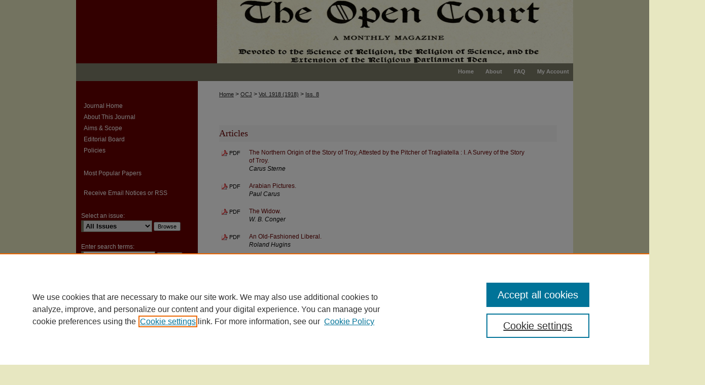

--- FILE ---
content_type: text/html; charset=UTF-8
request_url: https://opensiuc.lib.siu.edu/ocj/vol1918/iss8/
body_size: 11877
content:

<!DOCTYPE html>
<html lang="en">
<head><!-- inj yui3-seed: --><script type='text/javascript' src='//cdnjs.cloudflare.com/ajax/libs/yui/3.6.0/yui/yui-min.js'></script><script type='text/javascript' src='//ajax.googleapis.com/ajax/libs/jquery/1.10.2/jquery.min.js'></script><!-- Adobe Analytics --><script type='text/javascript' src='https://assets.adobedtm.com/4a848ae9611a/d0e96722185b/launch-d525bb0064d8.min.js'></script><script type='text/javascript' src=/assets/nr_browser_production.js></script>

<!-- def.1 -->
<meta charset="utf-8">
<meta name="viewport" content="width=device-width">
<title>
The Open Court | Vol 1918 | Iss 8
</title>
 



<!-- sh.1 -->
<link rel="stylesheet" href="/ir-article.css" type="text/css" media="screen">
<link rel="stylesheet" href="/ir-style.css" type="text/css" media="screen">
<link rel="stylesheet" href="/ocj/ir-custom.css" type="text/css" media="screen">
<link rel="stylesheet" href="/ocj/ir-local.css" type="text/css" media="screen">
<link rel="alternate" type="application/rss+xml" title="The Open Court Newsfeed" href="/ocj/recent.rss">
<script type="text/javascript" src="/assets/footnoteLinks.js"></script>
<script type="text/javascript" src="/assets/jsUtilities.js"></script>
<link rel="stylesheet" href="/ir-print.css" type="text/css" media="print">
<!--[if IE]>
<link rel="stylesheet" href="/ir-ie.css" type="text/css" media="screen">
<![endif]-->

<!-- end sh.1 -->




<script type="text/javascript">var pageData = {"page":{"environment":"prod","productName":"bpdg","language":"en","name":"ir_journal:volume:issue","businessUnit":"els:rp:st"},"visitor":{}};</script>

</head>
<body >
<!-- FILE /srv/sequoia/main/data/journals/opensiuc.lib.siu.edu/ocj/assets/header.pregen --><!-- This is the mobile navbar file. Do not delete or move from the top of header.pregen -->
<!-- FILE: /srv/sequoia/main/data/assets/site/mobile_nav.inc --><!--[if !IE]>-->
<script src="/assets/scripts/dc-mobile/dc-responsive-nav.js"></script>

<header id="mobile-nav" class="nav-down device-fixed-height" style="visibility: hidden;">
  
  
  <nav class="nav-collapse">
    <ul>
      <li class="menu-item active device-fixed-width"><a href="https://opensiuc.lib.siu.edu" title="Home" data-scroll >Home</a></li>
      <li class="menu-item device-fixed-width"><a href="https://opensiuc.lib.siu.edu/do/search/advanced/" title="Search" data-scroll ><i class="icon-search"></i> Search</a></li>
      <li class="menu-item device-fixed-width"><a href="https://opensiuc.lib.siu.edu/communities.html" title="Browse" data-scroll >Browse Collections</a></li>
      <li class="menu-item device-fixed-width"><a href="/cgi/myaccount.cgi?context=" title="My Account" data-scroll >My Account</a></li>
      <li class="menu-item device-fixed-width"><a href="https://opensiuc.lib.siu.edu/about.html" title="About" data-scroll >About</a></li>
      <li class="menu-item device-fixed-width"><a href="https://network.bepress.com" title="Digital Commons Network" data-scroll ><img width="16" height="16" alt="DC Network" style="vertical-align:top;" src="/assets/md5images/8e240588cf8cd3a028768d4294acd7d3.png"> Digital Commons Network™</a></li>
    </ul>
  </nav>
</header>

<script src="/assets/scripts/dc-mobile/dc-mobile-nav.js"></script>
<!--<![endif]-->
<!-- FILE: /srv/sequoia/main/data/journals/opensiuc.lib.siu.edu/ocj/assets/header.pregen (cont) -->
<div id="ocj">
<div id="siuc">
<div id="container"><a href="#main" class="skiplink" accesskey="2" >Skip to main content</a>

<div id="header">
<!-- FILE: /srv/sequoia/main/data/assets/site/ir_journal/ir_logo.inc -->




	




<!-- FILE: /srv/sequoia/main/data/journals/opensiuc.lib.siu.edu/ocj/assets/header.pregen (cont) -->
<div id="pagetitle">

<h1><a href="https://opensiuc.lib.siu.edu/ocj" title="The Open Court" >The Open Court</a></h1>
</div>
</div><div id="navigation"><!-- FILE: /srv/sequoia/main/data/assets/site/ir_navigation.inc --><div id="tabs" role="navigation" aria-label="Main"><ul><li id="tabone"><a href="https://opensiuc.lib.siu.edu" title="Home" ><span>Home</span></a></li><li id="tabtwo"><a href="https://opensiuc.lib.siu.edu/about.html" title="About" ><span>About</span></a></li><li id="tabthree"><a href="https://opensiuc.lib.siu.edu/faq.html" title="FAQ" ><span>FAQ</span></a></li><li id="tabfour"><a href="https://opensiuc.lib.siu.edu/cgi/myaccount.cgi?context=" title="My Account" ><span>My Account</span></a></li></ul></div>


<!-- FILE: /srv/sequoia/main/data/journals/opensiuc.lib.siu.edu/ocj/assets/header.pregen (cont) --></div>



<div id="wrapper">
<div id="content">
<div id="main" class="text">
<!-- FILE: /srv/sequoia/main/data/assets/site/ir_journal/ir_breadcrumb.inc -->
	<ul id="pager">
		<li>&nbsp;</li>
		 
		<li>&nbsp;</li> 
		
	</ul>

<div class="crumbs" role="navigation" aria-label="Breadcrumb">
	<p>
		

		
		
		
			<a href="https://opensiuc.lib.siu.edu" class="ignore" >Home</a>
		
		
		
		
		
		
		
		
		 <span aria-hidden="true">&gt;</span> 
			<a href="https://opensiuc.lib.siu.edu/ocj" class="ignore" >OCJ</a>
		
		
		
		 <span aria-hidden="true">&gt;</span> 
			<a href="https://opensiuc.lib.siu.edu/ocj/vol1918" class="ignore" >Vol. 1918 (1918)</a>
		
		
		
		
		
		
		 <span aria-hidden="true">&gt;</span> 
			<a href="https://opensiuc.lib.siu.edu/ocj/vol1918/iss8" class="ignore" >Iss. 8</a>
		
		
		
		
		
	</p>
</div>

<div class="clear">&nbsp;</div>
<!-- FILE: /srv/sequoia/main/data/journals/opensiuc.lib.siu.edu/ocj/assets/header.pregen (cont) --> 
<script type="text/javascript" src="/assets/floatbox/floatbox.js"></script>
		<!-- FILE: /srv/sequoia/main/data/assets/site/ir_journal/volume/issue/issue_introduction.inc -->
<!-- FILE: /srv/sequoia/main/data/assets/site/ir_journal/volume/issue/index.html (cont) -->
		<div class="article-list">
			<!-- FILE: /srv/sequoia/main/data/assets/site/ir_journal/volume/issue/issue.inc -->
<h2 id="article">Articles</h2>
<!-- FILE: /srv/sequoia/main/data/assets/site/can_pick_format.inc --><!-- FILE: /srv/sequoia/main/data/assets/site/ir_download_link.inc -->
<!-- FILE: /srv/sequoia/main/data/assets/site/can_pick_format.inc (cont) -->
<div class="doc">
		<p class="pdf"><a href="https://opensiuc.lib.siu.edu/cgi/viewcontent.cgi?article=3289&amp;context=ocj" target="_blank" title="Download PDF of The Northern Origin of the Story of Troy, Attested by the Pitcher of Tragliatella : I. A Survey of the Story of Troy. (1.6&nbsp;MB)" aria-label="Download PDF of The Northern Origin of the Story of Troy, Attested by the Pitcher of Tragliatella : I. A Survey of the Story of Troy. (1.6&nbsp;MB)" >PDF</a></p>
		<p><a href="https://opensiuc.lib.siu.edu/ocj/vol1918/iss8/1" >The Northern Origin of the Story of Troy, Attested by the Pitcher of Tragliatella : I. A Survey of the Story of Troy.</a><br><span class="auth">Carus Sterne</span></p>
</div>
<!-- FILE: /srv/sequoia/main/data/assets/site/ir_journal/volume/issue/issue.inc (cont) -->
<!-- FILE: /srv/sequoia/main/data/assets/site/can_pick_format.inc --><!-- FILE: /srv/sequoia/main/data/assets/site/ir_download_link.inc -->
<!-- FILE: /srv/sequoia/main/data/assets/site/can_pick_format.inc (cont) -->
<div class="doc">
		<p class="pdf"><a href="https://opensiuc.lib.siu.edu/cgi/viewcontent.cgi?article=3290&amp;context=ocj" target="_blank" title="Download PDF of Arabian Pictures. (1.4&nbsp;MB)" aria-label="Download PDF of Arabian Pictures. (1.4&nbsp;MB)" >PDF</a></p>
		<p><a href="https://opensiuc.lib.siu.edu/ocj/vol1918/iss8/2" >Arabian Pictures.</a><br><span class="auth">Paul Carus</span></p>
</div>
<!-- FILE: /srv/sequoia/main/data/assets/site/ir_journal/volume/issue/issue.inc (cont) -->
<!-- FILE: /srv/sequoia/main/data/assets/site/can_pick_format.inc --><!-- FILE: /srv/sequoia/main/data/assets/site/ir_download_link.inc -->
<!-- FILE: /srv/sequoia/main/data/assets/site/can_pick_format.inc (cont) -->
<div class="doc">
		<p class="pdf"><a href="https://opensiuc.lib.siu.edu/cgi/viewcontent.cgi?article=3291&amp;context=ocj" target="_blank" title="Download PDF of The Widow. (1.3&nbsp;MB)" aria-label="Download PDF of The Widow. (1.3&nbsp;MB)" >PDF</a></p>
		<p><a href="https://opensiuc.lib.siu.edu/ocj/vol1918/iss8/3" >The Widow.</a><br><span class="auth">W. B. Conger</span></p>
</div>
<!-- FILE: /srv/sequoia/main/data/assets/site/ir_journal/volume/issue/issue.inc (cont) -->
<!-- FILE: /srv/sequoia/main/data/assets/site/can_pick_format.inc --><!-- FILE: /srv/sequoia/main/data/assets/site/ir_download_link.inc -->
<!-- FILE: /srv/sequoia/main/data/assets/site/can_pick_format.inc (cont) -->
<div class="doc">
		<p class="pdf"><a href="https://opensiuc.lib.siu.edu/cgi/viewcontent.cgi?article=3292&amp;context=ocj" target="_blank" title="Download PDF of An Old-Fashioned Liberal. (891&nbsp;KB)" aria-label="Download PDF of An Old-Fashioned Liberal. (891&nbsp;KB)" >PDF</a></p>
		<p><a href="https://opensiuc.lib.siu.edu/ocj/vol1918/iss8/4" >An Old-Fashioned Liberal.</a><br><span class="auth">Roland Hugins</span></p>
</div>
<!-- FILE: /srv/sequoia/main/data/assets/site/ir_journal/volume/issue/issue.inc (cont) -->
<!-- FILE: /srv/sequoia/main/data/assets/site/can_pick_format.inc --><!-- FILE: /srv/sequoia/main/data/assets/site/ir_download_link.inc -->
<!-- FILE: /srv/sequoia/main/data/assets/site/can_pick_format.inc (cont) -->
<div class="doc">
		<p class="pdf"><a href="https://opensiuc.lib.siu.edu/cgi/viewcontent.cgi?article=3293&amp;context=ocj" target="_blank" title="Download PDF of God and Satan. (408&nbsp;KB)" aria-label="Download PDF of God and Satan. (408&nbsp;KB)" >PDF</a></p>
		<p><a href="https://opensiuc.lib.siu.edu/ocj/vol1918/iss8/5" >God and Satan.</a><br><span class="auth">F. W. Orde Ward</span></p>
</div>
<!-- FILE: /srv/sequoia/main/data/assets/site/ir_journal/volume/issue/issue.inc (cont) -->
<h2 id="book_review">Book Review</h2>
<!-- FILE: /srv/sequoia/main/data/assets/site/can_pick_format.inc --><!-- FILE: /srv/sequoia/main/data/assets/site/ir_download_link.inc -->
<!-- FILE: /srv/sequoia/main/data/assets/site/can_pick_format.inc (cont) -->
<div class="doc">
		<p class="pdf"><a href="https://opensiuc.lib.siu.edu/cgi/viewcontent.cgi?article=3294&amp;context=ocj" target="_blank" title="Download PDF of Book Review. (68&nbsp;KB)" aria-label="Download PDF of Book Review. (68&nbsp;KB)" >PDF</a></p>
		<p><a href="https://opensiuc.lib.siu.edu/ocj/vol1918/iss8/6" >Book Review.</a><br><span class="auth"></span></p>
</div>
<!-- FILE: /srv/sequoia/main/data/assets/site/ir_journal/volume/issue/issue.inc (cont) -->
<!-- FILE: /srv/sequoia/main/data/assets/site/ir_journal/volume/issue/index.html (cont) -->
		</div>

<!-- FILE /srv/sequoia/main/data/assets/site/ir_journal/footer.pregen -->

	<!-- FILE: /srv/sequoia/main/data/assets/site/ir_journal/footer_custom_7_8.inc -->				</div>

<div class="verticalalign">&nbsp;</div>
<div class="clear">&nbsp;</div>

			</div>

				<div id="sidebar">
					<!-- FILE: /srv/sequoia/main/data/assets/site/ir_journal/ir_journal_sidebar_7_8.inc -->

	<!-- FILE: /srv/sequoia/main/data/assets/site/ir_journal/ir_journal_sidebar_links_7_8.inc --><ul class="sb-custom-journal">
	<li class="sb-home">
		<a href="https://opensiuc.lib.siu.edu/ocj" title="The Open Court" accesskey="1" >
				Journal Home
		</a>
	</li>
		<li class="sb-about">
			<a href="https://opensiuc.lib.siu.edu/ocj/about.html" >
				About This Journal
			</a>
		</li>
		<li class="sb-aims">
			<a href="https://opensiuc.lib.siu.edu/ocj/aimsandscope.html" >
				Aims & Scope
			</a>
		</li>
		<li class="sb-ed-board">
			<a href="https://opensiuc.lib.siu.edu/ocj/editorialboard.html" >
				Editorial Board
			</a>
		</li>
		<li class="sb-policies">
			<a href="https://opensiuc.lib.siu.edu/ocj/policies.html" >
				Policies
			</a>
		</li>
</ul><!-- FILE: /srv/sequoia/main/data/assets/site/ir_journal/ir_journal_sidebar_7_8.inc (cont) -->
		<!-- FILE: /srv/sequoia/main/data/assets/site/urc_badge.inc -->
<!-- FILE: /srv/sequoia/main/data/assets/site/ir_journal/ir_journal_sidebar_7_8.inc (cont) -->
	<!-- FILE: /srv/sequoia/main/data/assets/site/ir_journal/ir_journal_navcontainer_7_8.inc --><div id="navcontainer">
	<ul id="navlist">
			<li class="sb-popular">
				<a href="https://opensiuc.lib.siu.edu/ocj/topdownloads.html" title="View the top downloaded papers" >
						Most Popular Papers
				</a>
			</li>
			<li class="sb-rss">
				<a href="https://opensiuc.lib.siu.edu/ocj/announcements.html" title="Receive notifications of new content" >
					Receive Email Notices or RSS
				</a>
			</li>
	</ul>
<!-- FILE: /srv/sequoia/main/data/assets/site/ir_journal/ir_journal_special_issue_7_8.inc -->
<!-- FILE: /srv/sequoia/main/data/assets/site/ir_journal/ir_journal_navcontainer_7_8.inc (cont) -->
</div><!-- FILE: /srv/sequoia/main/data/assets/site/ir_journal/ir_journal_sidebar_7_8.inc (cont) -->
	<!-- FILE: /srv/sequoia/main/data/assets/site/ir_journal/ir_journal_sidebar_search_7_8.inc --><div class="sidebar-search">
	<form method="post" action="https://opensiuc.lib.siu.edu/cgi/redirect.cgi" id="browse">
		<label for="url">
			Select an issue:
		</label>
			<br>
		<!-- FILE: /srv/sequoia/main/data/assets/site/ir_journal/ir_journal_volume_issue_popup_7_8.inc --><div>
	<span class="border">
								<select name="url" id="url">
							<option value="https://opensiuc.lib.siu.edu/ocj/all_issues.html">
								All Issues
							</option>
										<option value="https://opensiuc.lib.siu.edu/ocj/vol1936/iss4">
											Vol. 1936, 
											Iss. 4
										</option>
										<option value="https://opensiuc.lib.siu.edu/ocj/vol1936/iss3">
											Vol. 1936, 
											Iss. 3
										</option>
										<option value="https://opensiuc.lib.siu.edu/ocj/vol1936/iss2">
											Vol. 1936, 
											Iss. 2
										</option>
										<option value="https://opensiuc.lib.siu.edu/ocj/vol1936/iss1">
											Vol. 1936, 
											Iss. 1
										</option>
										<option value="https://opensiuc.lib.siu.edu/ocj/vol1935/iss4">
											Vol. 1935, 
											Iss. 4
										</option>
										<option value="https://opensiuc.lib.siu.edu/ocj/vol1935/iss3">
											Vol. 1935, 
											Iss. 3
										</option>
										<option value="https://opensiuc.lib.siu.edu/ocj/vol1935/iss2">
											Vol. 1935, 
											Iss. 2
										</option>
										<option value="https://opensiuc.lib.siu.edu/ocj/vol1935/iss1">
											Vol. 1935, 
											Iss. 1
										</option>
										<option value="https://opensiuc.lib.siu.edu/ocj/vol1934/iss4">
											Vol. 1934, 
											Iss. 4
										</option>
										<option value="https://opensiuc.lib.siu.edu/ocj/vol1934/iss3">
											Vol. 1934, 
											Iss. 3
										</option>
										<option value="https://opensiuc.lib.siu.edu/ocj/vol1934/iss2">
											Vol. 1934, 
											Iss. 2
										</option>
										<option value="https://opensiuc.lib.siu.edu/ocj/vol1934/iss1">
											Vol. 1934, 
											Iss. 1
										</option>
										<option value="https://opensiuc.lib.siu.edu/ocj/vol1933/iss8">
											Vol. 1933, 
											Iss. 8
										</option>
										<option value="https://opensiuc.lib.siu.edu/ocj/vol1933/iss7">
											Vol. 1933, 
											Iss. 7
										</option>
										<option value="https://opensiuc.lib.siu.edu/ocj/vol1933/iss6">
											Vol. 1933, 
											Iss. 6
										</option>
										<option value="https://opensiuc.lib.siu.edu/ocj/vol1933/iss5">
											Vol. 1933, 
											Iss. 5
										</option>
										<option value="https://opensiuc.lib.siu.edu/ocj/vol1933/iss4">
											Vol. 1933, 
											Iss. 4
										</option>
										<option value="https://opensiuc.lib.siu.edu/ocj/vol1933/iss3">
											Vol. 1933, 
											Iss. 3
										</option>
										<option value="https://opensiuc.lib.siu.edu/ocj/vol1933/iss2">
											Vol. 1933, 
											Iss. 2
										</option>
										<option value="https://opensiuc.lib.siu.edu/ocj/vol1933/iss1">
											Vol. 1933, 
											Iss. 1
										</option>
										<option value="https://opensiuc.lib.siu.edu/ocj/vol1932/iss12">
											Vol. 1932, 
											Iss. 12
										</option>
										<option value="https://opensiuc.lib.siu.edu/ocj/vol1932/iss11">
											Vol. 1932, 
											Iss. 11
										</option>
										<option value="https://opensiuc.lib.siu.edu/ocj/vol1932/iss10">
											Vol. 1932, 
											Iss. 10
										</option>
										<option value="https://opensiuc.lib.siu.edu/ocj/vol1932/iss9">
											Vol. 1932, 
											Iss. 9
										</option>
										<option value="https://opensiuc.lib.siu.edu/ocj/vol1932/iss8">
											Vol. 1932, 
											Iss. 8
										</option>
										<option value="https://opensiuc.lib.siu.edu/ocj/vol1932/iss7">
											Vol. 1932, 
											Iss. 7
										</option>
										<option value="https://opensiuc.lib.siu.edu/ocj/vol1932/iss6">
											Vol. 1932, 
											Iss. 6
										</option>
										<option value="https://opensiuc.lib.siu.edu/ocj/vol1932/iss5">
											Vol. 1932, 
											Iss. 5
										</option>
										<option value="https://opensiuc.lib.siu.edu/ocj/vol1932/iss4">
											Vol. 1932, 
											Iss. 4
										</option>
										<option value="https://opensiuc.lib.siu.edu/ocj/vol1932/iss3">
											Vol. 1932, 
											Iss. 3
										</option>
										<option value="https://opensiuc.lib.siu.edu/ocj/vol1932/iss2">
											Vol. 1932, 
											Iss. 2
										</option>
										<option value="https://opensiuc.lib.siu.edu/ocj/vol1932/iss1">
											Vol. 1932, 
											Iss. 1
										</option>
										<option value="https://opensiuc.lib.siu.edu/ocj/vol1931/iss12">
											Vol. 1931, 
											Iss. 12
										</option>
										<option value="https://opensiuc.lib.siu.edu/ocj/vol1931/iss11">
											Vol. 1931, 
											Iss. 11
										</option>
										<option value="https://opensiuc.lib.siu.edu/ocj/vol1931/iss10">
											Vol. 1931, 
											Iss. 10
										</option>
										<option value="https://opensiuc.lib.siu.edu/ocj/vol1931/iss9">
											Vol. 1931, 
											Iss. 9
										</option>
										<option value="https://opensiuc.lib.siu.edu/ocj/vol1931/iss8">
											Vol. 1931, 
											Iss. 8
										</option>
										<option value="https://opensiuc.lib.siu.edu/ocj/vol1931/iss7">
											Vol. 1931, 
											Iss. 7
										</option>
										<option value="https://opensiuc.lib.siu.edu/ocj/vol1931/iss6">
											Vol. 1931, 
											Iss. 6
										</option>
										<option value="https://opensiuc.lib.siu.edu/ocj/vol1931/iss5">
											Vol. 1931, 
											Iss. 5
										</option>
										<option value="https://opensiuc.lib.siu.edu/ocj/vol1931/iss4">
											Vol. 1931, 
											Iss. 4
										</option>
										<option value="https://opensiuc.lib.siu.edu/ocj/vol1931/iss3">
											Vol. 1931, 
											Iss. 3
										</option>
										<option value="https://opensiuc.lib.siu.edu/ocj/vol1931/iss2">
											Vol. 1931, 
											Iss. 2
										</option>
										<option value="https://opensiuc.lib.siu.edu/ocj/vol1931/iss1">
											Vol. 1931, 
											Iss. 1
										</option>
										<option value="https://opensiuc.lib.siu.edu/ocj/vol1930/iss12">
											Vol. 1930, 
											Iss. 12
										</option>
										<option value="https://opensiuc.lib.siu.edu/ocj/vol1930/iss11">
											Vol. 1930, 
											Iss. 11
										</option>
										<option value="https://opensiuc.lib.siu.edu/ocj/vol1930/iss10">
											Vol. 1930, 
											Iss. 10
										</option>
										<option value="https://opensiuc.lib.siu.edu/ocj/vol1930/iss9">
											Vol. 1930, 
											Iss. 9
										</option>
										<option value="https://opensiuc.lib.siu.edu/ocj/vol1930/iss8">
											Vol. 1930, 
											Iss. 8
										</option>
										<option value="https://opensiuc.lib.siu.edu/ocj/vol1930/iss7">
											Vol. 1930, 
											Iss. 7
										</option>
										<option value="https://opensiuc.lib.siu.edu/ocj/vol1930/iss6">
											Vol. 1930, 
											Iss. 6
										</option>
										<option value="https://opensiuc.lib.siu.edu/ocj/vol1930/iss5">
											Vol. 1930, 
											Iss. 5
										</option>
										<option value="https://opensiuc.lib.siu.edu/ocj/vol1930/iss4">
											Vol. 1930, 
											Iss. 4
										</option>
										<option value="https://opensiuc.lib.siu.edu/ocj/vol1930/iss3">
											Vol. 1930, 
											Iss. 3
										</option>
										<option value="https://opensiuc.lib.siu.edu/ocj/vol1930/iss2">
											Vol. 1930, 
											Iss. 2
										</option>
										<option value="https://opensiuc.lib.siu.edu/ocj/vol1930/iss1">
											Vol. 1930, 
											Iss. 1
										</option>
										<option value="https://opensiuc.lib.siu.edu/ocj/vol1929/iss12">
											Vol. 1929, 
											Iss. 12
										</option>
										<option value="https://opensiuc.lib.siu.edu/ocj/vol1929/iss11">
											Vol. 1929, 
											Iss. 11
										</option>
										<option value="https://opensiuc.lib.siu.edu/ocj/vol1929/iss10">
											Vol. 1929, 
											Iss. 10
										</option>
										<option value="https://opensiuc.lib.siu.edu/ocj/vol1929/iss9">
											Vol. 1929, 
											Iss. 9
										</option>
										<option value="https://opensiuc.lib.siu.edu/ocj/vol1929/iss8">
											Vol. 1929, 
											Iss. 8
										</option>
										<option value="https://opensiuc.lib.siu.edu/ocj/vol1929/iss7">
											Vol. 1929, 
											Iss. 7
										</option>
										<option value="https://opensiuc.lib.siu.edu/ocj/vol1929/iss6">
											Vol. 1929, 
											Iss. 6
										</option>
										<option value="https://opensiuc.lib.siu.edu/ocj/vol1929/iss5">
											Vol. 1929, 
											Iss. 5
										</option>
										<option value="https://opensiuc.lib.siu.edu/ocj/vol1929/iss4">
											Vol. 1929, 
											Iss. 4
										</option>
										<option value="https://opensiuc.lib.siu.edu/ocj/vol1929/iss3">
											Vol. 1929, 
											Iss. 3
										</option>
										<option value="https://opensiuc.lib.siu.edu/ocj/vol1929/iss2">
											Vol. 1929, 
											Iss. 2
										</option>
										<option value="https://opensiuc.lib.siu.edu/ocj/vol1929/iss1">
											Vol. 1929, 
											Iss. 1
										</option>
										<option value="https://opensiuc.lib.siu.edu/ocj/vol1928/iss12">
											Vol. 1928, 
											Iss. 12
										</option>
										<option value="https://opensiuc.lib.siu.edu/ocj/vol1928/iss11">
											Vol. 1928, 
											Iss. 11
										</option>
										<option value="https://opensiuc.lib.siu.edu/ocj/vol1928/iss10">
											Vol. 1928, 
											Iss. 10
										</option>
										<option value="https://opensiuc.lib.siu.edu/ocj/vol1928/iss9">
											Vol. 1928, 
											Iss. 9
										</option>
										<option value="https://opensiuc.lib.siu.edu/ocj/vol1928/iss8">
											Vol. 1928, 
											Iss. 8
										</option>
										<option value="https://opensiuc.lib.siu.edu/ocj/vol1928/iss7">
											Vol. 1928, 
											Iss. 7
										</option>
										<option value="https://opensiuc.lib.siu.edu/ocj/vol1928/iss6">
											Vol. 1928, 
											Iss. 6
										</option>
										<option value="https://opensiuc.lib.siu.edu/ocj/vol1928/iss5">
											Vol. 1928, 
											Iss. 5
										</option>
										<option value="https://opensiuc.lib.siu.edu/ocj/vol1928/iss4">
											Vol. 1928, 
											Iss. 4
										</option>
										<option value="https://opensiuc.lib.siu.edu/ocj/vol1928/iss3">
											Vol. 1928, 
											Iss. 3
										</option>
										<option value="https://opensiuc.lib.siu.edu/ocj/vol1928/iss2">
											Vol. 1928, 
											Iss. 2
										</option>
										<option value="https://opensiuc.lib.siu.edu/ocj/vol1928/iss1">
											Vol. 1928, 
											Iss. 1
										</option>
										<option value="https://opensiuc.lib.siu.edu/ocj/vol1927/iss12">
											Vol. 1927, 
											Iss. 12
										</option>
										<option value="https://opensiuc.lib.siu.edu/ocj/vol1927/iss11">
											Vol. 1927, 
											Iss. 11
										</option>
										<option value="https://opensiuc.lib.siu.edu/ocj/vol1927/iss10">
											Vol. 1927, 
											Iss. 10
										</option>
										<option value="https://opensiuc.lib.siu.edu/ocj/vol1927/iss9">
											Vol. 1927, 
											Iss. 9
										</option>
										<option value="https://opensiuc.lib.siu.edu/ocj/vol1927/iss8">
											Vol. 1927, 
											Iss. 8
										</option>
										<option value="https://opensiuc.lib.siu.edu/ocj/vol1927/iss7">
											Vol. 1927, 
											Iss. 7
										</option>
										<option value="https://opensiuc.lib.siu.edu/ocj/vol1927/iss6">
											Vol. 1927, 
											Iss. 6
										</option>
										<option value="https://opensiuc.lib.siu.edu/ocj/vol1927/iss5">
											Vol. 1927, 
											Iss. 5
										</option>
										<option value="https://opensiuc.lib.siu.edu/ocj/vol1927/iss4">
											Vol. 1927, 
											Iss. 4
										</option>
										<option value="https://opensiuc.lib.siu.edu/ocj/vol1927/iss3">
											Vol. 1927, 
											Iss. 3
										</option>
										<option value="https://opensiuc.lib.siu.edu/ocj/vol1927/iss2">
											Vol. 1927, 
											Iss. 2
										</option>
										<option value="https://opensiuc.lib.siu.edu/ocj/vol1927/iss1">
											Vol. 1927, 
											Iss. 1
										</option>
										<option value="https://opensiuc.lib.siu.edu/ocj/vol1926/iss12">
											Vol. 1926, 
											Iss. 12
										</option>
										<option value="https://opensiuc.lib.siu.edu/ocj/vol1926/iss11">
											Vol. 1926, 
											Iss. 11
										</option>
										<option value="https://opensiuc.lib.siu.edu/ocj/vol1926/iss10">
											Vol. 1926, 
											Iss. 10
										</option>
										<option value="https://opensiuc.lib.siu.edu/ocj/vol1926/iss9">
											Vol. 1926, 
											Iss. 9
										</option>
										<option value="https://opensiuc.lib.siu.edu/ocj/vol1926/iss8">
											Vol. 1926, 
											Iss. 8
										</option>
										<option value="https://opensiuc.lib.siu.edu/ocj/vol1926/iss7">
											Vol. 1926, 
											Iss. 7
										</option>
										<option value="https://opensiuc.lib.siu.edu/ocj/vol1926/iss6">
											Vol. 1926, 
											Iss. 6
										</option>
										<option value="https://opensiuc.lib.siu.edu/ocj/vol1926/iss5">
											Vol. 1926, 
											Iss. 5
										</option>
										<option value="https://opensiuc.lib.siu.edu/ocj/vol1926/iss4">
											Vol. 1926, 
											Iss. 4
										</option>
										<option value="https://opensiuc.lib.siu.edu/ocj/vol1926/iss3">
											Vol. 1926, 
											Iss. 3
										</option>
										<option value="https://opensiuc.lib.siu.edu/ocj/vol1926/iss2">
											Vol. 1926, 
											Iss. 2
										</option>
										<option value="https://opensiuc.lib.siu.edu/ocj/vol1926/iss1">
											Vol. 1926, 
											Iss. 1
										</option>
										<option value="https://opensiuc.lib.siu.edu/ocj/vol1925/iss12">
											Vol. 1925, 
											Iss. 12
										</option>
										<option value="https://opensiuc.lib.siu.edu/ocj/vol1925/iss11">
											Vol. 1925, 
											Iss. 11
										</option>
										<option value="https://opensiuc.lib.siu.edu/ocj/vol1925/iss10">
											Vol. 1925, 
											Iss. 10
										</option>
										<option value="https://opensiuc.lib.siu.edu/ocj/vol1925/iss9">
											Vol. 1925, 
											Iss. 9
										</option>
										<option value="https://opensiuc.lib.siu.edu/ocj/vol1925/iss8">
											Vol. 1925, 
											Iss. 8
										</option>
										<option value="https://opensiuc.lib.siu.edu/ocj/vol1925/iss7">
											Vol. 1925, 
											Iss. 7
										</option>
										<option value="https://opensiuc.lib.siu.edu/ocj/vol1925/iss6">
											Vol. 1925, 
											Iss. 6
										</option>
										<option value="https://opensiuc.lib.siu.edu/ocj/vol1925/iss5">
											Vol. 1925, 
											Iss. 5
										</option>
										<option value="https://opensiuc.lib.siu.edu/ocj/vol1925/iss4">
											Vol. 1925, 
											Iss. 4
										</option>
										<option value="https://opensiuc.lib.siu.edu/ocj/vol1925/iss3">
											Vol. 1925, 
											Iss. 3
										</option>
										<option value="https://opensiuc.lib.siu.edu/ocj/vol1925/iss2">
											Vol. 1925, 
											Iss. 2
										</option>
										<option value="https://opensiuc.lib.siu.edu/ocj/vol1925/iss1">
											Vol. 1925, 
											Iss. 1
										</option>
										<option value="https://opensiuc.lib.siu.edu/ocj/vol1924/iss12">
											Vol. 1924, 
											Iss. 12
										</option>
										<option value="https://opensiuc.lib.siu.edu/ocj/vol1924/iss11">
											Vol. 1924, 
											Iss. 11
										</option>
										<option value="https://opensiuc.lib.siu.edu/ocj/vol1924/iss10">
											Vol. 1924, 
											Iss. 10
										</option>
										<option value="https://opensiuc.lib.siu.edu/ocj/vol1924/iss9">
											Vol. 1924, 
											Iss. 9
										</option>
										<option value="https://opensiuc.lib.siu.edu/ocj/vol1924/iss8">
											Vol. 1924, 
											Iss. 8
										</option>
										<option value="https://opensiuc.lib.siu.edu/ocj/vol1924/iss7">
											Vol. 1924, 
											Iss. 7
										</option>
										<option value="https://opensiuc.lib.siu.edu/ocj/vol1924/iss6">
											Vol. 1924, 
											Iss. 6
										</option>
										<option value="https://opensiuc.lib.siu.edu/ocj/vol1924/iss5">
											Vol. 1924, 
											Iss. 5
										</option>
										<option value="https://opensiuc.lib.siu.edu/ocj/vol1924/iss4">
											Vol. 1924, 
											Iss. 4
										</option>
										<option value="https://opensiuc.lib.siu.edu/ocj/vol1924/iss3">
											Vol. 1924, 
											Iss. 3
										</option>
										<option value="https://opensiuc.lib.siu.edu/ocj/vol1924/iss2">
											Vol. 1924, 
											Iss. 2
										</option>
										<option value="https://opensiuc.lib.siu.edu/ocj/vol1924/iss1">
											Vol. 1924, 
											Iss. 1
										</option>
										<option value="https://opensiuc.lib.siu.edu/ocj/vol1923/iss12">
											Vol. 1923, 
											Iss. 12
										</option>
										<option value="https://opensiuc.lib.siu.edu/ocj/vol1923/iss11">
											Vol. 1923, 
											Iss. 11
										</option>
										<option value="https://opensiuc.lib.siu.edu/ocj/vol1923/iss10">
											Vol. 1923, 
											Iss. 10
										</option>
										<option value="https://opensiuc.lib.siu.edu/ocj/vol1923/iss9">
											Vol. 1923, 
											Iss. 9
										</option>
										<option value="https://opensiuc.lib.siu.edu/ocj/vol1923/iss8">
											Vol. 1923, 
											Iss. 8
										</option>
										<option value="https://opensiuc.lib.siu.edu/ocj/vol1923/iss7">
											Vol. 1923, 
											Iss. 7
										</option>
										<option value="https://opensiuc.lib.siu.edu/ocj/vol1923/iss6">
											Vol. 1923, 
											Iss. 6
										</option>
										<option value="https://opensiuc.lib.siu.edu/ocj/vol1923/iss5">
											Vol. 1923, 
											Iss. 5
										</option>
										<option value="https://opensiuc.lib.siu.edu/ocj/vol1923/iss4">
											Vol. 1923, 
											Iss. 4
										</option>
										<option value="https://opensiuc.lib.siu.edu/ocj/vol1923/iss3">
											Vol. 1923, 
											Iss. 3
										</option>
										<option value="https://opensiuc.lib.siu.edu/ocj/vol1923/iss2">
											Vol. 1923, 
											Iss. 2
										</option>
										<option value="https://opensiuc.lib.siu.edu/ocj/vol1923/iss1">
											Vol. 1923, 
											Iss. 1
										</option>
										<option value="https://opensiuc.lib.siu.edu/ocj/vol1922/iss12">
											Vol. 1922, 
											Iss. 12
										</option>
										<option value="https://opensiuc.lib.siu.edu/ocj/vol1922/iss11">
											Vol. 1922, 
											Iss. 11
										</option>
										<option value="https://opensiuc.lib.siu.edu/ocj/vol1922/iss10">
											Vol. 1922, 
											Iss. 10
										</option>
										<option value="https://opensiuc.lib.siu.edu/ocj/vol1922/iss9">
											Vol. 1922, 
											Iss. 9
										</option>
										<option value="https://opensiuc.lib.siu.edu/ocj/vol1922/iss8">
											Vol. 1922, 
											Iss. 8
										</option>
										<option value="https://opensiuc.lib.siu.edu/ocj/vol1922/iss7">
											Vol. 1922, 
											Iss. 7
										</option>
										<option value="https://opensiuc.lib.siu.edu/ocj/vol1922/iss6">
											Vol. 1922, 
											Iss. 6
										</option>
										<option value="https://opensiuc.lib.siu.edu/ocj/vol1922/iss5">
											Vol. 1922, 
											Iss. 5
										</option>
										<option value="https://opensiuc.lib.siu.edu/ocj/vol1922/iss4">
											Vol. 1922, 
											Iss. 4
										</option>
										<option value="https://opensiuc.lib.siu.edu/ocj/vol1922/iss3">
											Vol. 1922, 
											Iss. 3
										</option>
										<option value="https://opensiuc.lib.siu.edu/ocj/vol1922/iss2">
											Vol. 1922, 
											Iss. 2
										</option>
										<option value="https://opensiuc.lib.siu.edu/ocj/vol1922/iss1">
											Vol. 1922, 
											Iss. 1
										</option>
										<option value="https://opensiuc.lib.siu.edu/ocj/vol1921/iss12">
											Vol. 1921, 
											Iss. 12
										</option>
										<option value="https://opensiuc.lib.siu.edu/ocj/vol1921/iss11">
											Vol. 1921, 
											Iss. 11
										</option>
										<option value="https://opensiuc.lib.siu.edu/ocj/vol1921/iss10">
											Vol. 1921, 
											Iss. 10
										</option>
										<option value="https://opensiuc.lib.siu.edu/ocj/vol1921/iss9">
											Vol. 1921, 
											Iss. 9
										</option>
										<option value="https://opensiuc.lib.siu.edu/ocj/vol1921/iss8">
											Vol. 1921, 
											Iss. 8
										</option>
										<option value="https://opensiuc.lib.siu.edu/ocj/vol1921/iss7">
											Vol. 1921, 
											Iss. 7
										</option>
										<option value="https://opensiuc.lib.siu.edu/ocj/vol1921/iss6">
											Vol. 1921, 
											Iss. 6
										</option>
										<option value="https://opensiuc.lib.siu.edu/ocj/vol1921/iss5">
											Vol. 1921, 
											Iss. 5
										</option>
										<option value="https://opensiuc.lib.siu.edu/ocj/vol1921/iss4">
											Vol. 1921, 
											Iss. 4
										</option>
										<option value="https://opensiuc.lib.siu.edu/ocj/vol1921/iss3">
											Vol. 1921, 
											Iss. 3
										</option>
										<option value="https://opensiuc.lib.siu.edu/ocj/vol1921/iss2">
											Vol. 1921, 
											Iss. 2
										</option>
										<option value="https://opensiuc.lib.siu.edu/ocj/vol1921/iss1">
											Vol. 1921, 
											Iss. 1
										</option>
										<option value="https://opensiuc.lib.siu.edu/ocj/vol1920/iss12">
											Vol. 1920, 
											Iss. 12
										</option>
										<option value="https://opensiuc.lib.siu.edu/ocj/vol1920/iss11">
											Vol. 1920, 
											Iss. 11
										</option>
										<option value="https://opensiuc.lib.siu.edu/ocj/vol1920/iss10">
											Vol. 1920, 
											Iss. 10
										</option>
										<option value="https://opensiuc.lib.siu.edu/ocj/vol1920/iss9">
											Vol. 1920, 
											Iss. 9
										</option>
										<option value="https://opensiuc.lib.siu.edu/ocj/vol1920/iss8">
											Vol. 1920, 
											Iss. 8
										</option>
										<option value="https://opensiuc.lib.siu.edu/ocj/vol1920/iss7">
											Vol. 1920, 
											Iss. 7
										</option>
										<option value="https://opensiuc.lib.siu.edu/ocj/vol1920/iss6">
											Vol. 1920, 
											Iss. 6
										</option>
										<option value="https://opensiuc.lib.siu.edu/ocj/vol1920/iss5">
											Vol. 1920, 
											Iss. 5
										</option>
										<option value="https://opensiuc.lib.siu.edu/ocj/vol1920/iss4">
											Vol. 1920, 
											Iss. 4
										</option>
										<option value="https://opensiuc.lib.siu.edu/ocj/vol1920/iss3">
											Vol. 1920, 
											Iss. 3
										</option>
										<option value="https://opensiuc.lib.siu.edu/ocj/vol1920/iss2">
											Vol. 1920, 
											Iss. 2
										</option>
										<option value="https://opensiuc.lib.siu.edu/ocj/vol1920/iss1">
											Vol. 1920, 
											Iss. 1
										</option>
										<option value="https://opensiuc.lib.siu.edu/ocj/vol1919/iss12">
											Vol. 1919, 
											Iss. 12
										</option>
										<option value="https://opensiuc.lib.siu.edu/ocj/vol1919/iss11">
											Vol. 1919, 
											Iss. 11
										</option>
										<option value="https://opensiuc.lib.siu.edu/ocj/vol1919/iss10">
											Vol. 1919, 
											Iss. 10
										</option>
										<option value="https://opensiuc.lib.siu.edu/ocj/vol1919/iss9">
											Vol. 1919, 
											Iss. 9
										</option>
										<option value="https://opensiuc.lib.siu.edu/ocj/vol1919/iss8">
											Vol. 1919, 
											Iss. 8
										</option>
										<option value="https://opensiuc.lib.siu.edu/ocj/vol1919/iss7">
											Vol. 1919, 
											Iss. 7
										</option>
										<option value="https://opensiuc.lib.siu.edu/ocj/vol1919/iss6">
											Vol. 1919, 
											Iss. 6
										</option>
										<option value="https://opensiuc.lib.siu.edu/ocj/vol1919/iss5">
											Vol. 1919, 
											Iss. 5
										</option>
										<option value="https://opensiuc.lib.siu.edu/ocj/vol1919/iss4">
											Vol. 1919, 
											Iss. 4
										</option>
										<option value="https://opensiuc.lib.siu.edu/ocj/vol1919/iss3">
											Vol. 1919, 
											Iss. 3
										</option>
										<option value="https://opensiuc.lib.siu.edu/ocj/vol1919/iss2">
											Vol. 1919, 
											Iss. 2
										</option>
										<option value="https://opensiuc.lib.siu.edu/ocj/vol1919/iss1">
											Vol. 1919, 
											Iss. 1
										</option>
										<option value="https://opensiuc.lib.siu.edu/ocj/vol1918/iss12">
											Vol. 1918, 
											Iss. 12
										</option>
										<option value="https://opensiuc.lib.siu.edu/ocj/vol1918/iss11">
											Vol. 1918, 
											Iss. 11
										</option>
										<option value="https://opensiuc.lib.siu.edu/ocj/vol1918/iss10">
											Vol. 1918, 
											Iss. 10
										</option>
										<option value="https://opensiuc.lib.siu.edu/ocj/vol1918/iss9">
											Vol. 1918, 
											Iss. 9
										</option>
										<option value="https://opensiuc.lib.siu.edu/ocj/vol1918/iss8">
											Vol. 1918, 
											Iss. 8
										</option>
										<option value="https://opensiuc.lib.siu.edu/ocj/vol1918/iss7">
											Vol. 1918, 
											Iss. 7
										</option>
										<option value="https://opensiuc.lib.siu.edu/ocj/vol1918/iss6">
											Vol. 1918, 
											Iss. 6
										</option>
										<option value="https://opensiuc.lib.siu.edu/ocj/vol1918/iss5">
											Vol. 1918, 
											Iss. 5
										</option>
										<option value="https://opensiuc.lib.siu.edu/ocj/vol1918/iss4">
											Vol. 1918, 
											Iss. 4
										</option>
										<option value="https://opensiuc.lib.siu.edu/ocj/vol1918/iss3">
											Vol. 1918, 
											Iss. 3
										</option>
										<option value="https://opensiuc.lib.siu.edu/ocj/vol1918/iss2">
											Vol. 1918, 
											Iss. 2
										</option>
										<option value="https://opensiuc.lib.siu.edu/ocj/vol1918/iss1">
											Vol. 1918, 
											Iss. 1
										</option>
										<option value="https://opensiuc.lib.siu.edu/ocj/vol1917/iss12">
											Vol. 1917, 
											Iss. 12
										</option>
										<option value="https://opensiuc.lib.siu.edu/ocj/vol1917/iss11">
											Vol. 1917, 
											Iss. 11
										</option>
										<option value="https://opensiuc.lib.siu.edu/ocj/vol1917/iss10">
											Vol. 1917, 
											Iss. 10
										</option>
										<option value="https://opensiuc.lib.siu.edu/ocj/vol1917/iss9">
											Vol. 1917, 
											Iss. 9
										</option>
										<option value="https://opensiuc.lib.siu.edu/ocj/vol1917/iss8">
											Vol. 1917, 
											Iss. 8
										</option>
										<option value="https://opensiuc.lib.siu.edu/ocj/vol1917/iss7">
											Vol. 1917, 
											Iss. 7
										</option>
										<option value="https://opensiuc.lib.siu.edu/ocj/vol1917/iss6">
											Vol. 1917, 
											Iss. 6
										</option>
										<option value="https://opensiuc.lib.siu.edu/ocj/vol1917/iss5">
											Vol. 1917, 
											Iss. 5
										</option>
										<option value="https://opensiuc.lib.siu.edu/ocj/vol1917/iss4">
											Vol. 1917, 
											Iss. 4
										</option>
										<option value="https://opensiuc.lib.siu.edu/ocj/vol1917/iss3">
											Vol. 1917, 
											Iss. 3
										</option>
										<option value="https://opensiuc.lib.siu.edu/ocj/vol1917/iss2">
											Vol. 1917, 
											Iss. 2
										</option>
										<option value="https://opensiuc.lib.siu.edu/ocj/vol1917/iss1">
											Vol. 1917, 
											Iss. 1
										</option>
										<option value="https://opensiuc.lib.siu.edu/ocj/vol1916/iss12">
											Vol. 1916, 
											Iss. 12
										</option>
										<option value="https://opensiuc.lib.siu.edu/ocj/vol1916/iss11">
											Vol. 1916, 
											Iss. 11
										</option>
										<option value="https://opensiuc.lib.siu.edu/ocj/vol1916/iss10">
											Vol. 1916, 
											Iss. 10
										</option>
										<option value="https://opensiuc.lib.siu.edu/ocj/vol1916/iss9">
											Vol. 1916, 
											Iss. 9
										</option>
										<option value="https://opensiuc.lib.siu.edu/ocj/vol1916/iss8">
											Vol. 1916, 
											Iss. 8
										</option>
										<option value="https://opensiuc.lib.siu.edu/ocj/vol1916/iss7">
											Vol. 1916, 
											Iss. 7
										</option>
										<option value="https://opensiuc.lib.siu.edu/ocj/vol1916/iss6">
											Vol. 1916, 
											Iss. 6
										</option>
										<option value="https://opensiuc.lib.siu.edu/ocj/vol1916/iss5">
											Vol. 1916, 
											Iss. 5
										</option>
										<option value="https://opensiuc.lib.siu.edu/ocj/vol1916/iss4">
											Vol. 1916, 
											Iss. 4
										</option>
										<option value="https://opensiuc.lib.siu.edu/ocj/vol1916/iss3">
											Vol. 1916, 
											Iss. 3
										</option>
										<option value="https://opensiuc.lib.siu.edu/ocj/vol1916/iss2">
											Vol. 1916, 
											Iss. 2
										</option>
										<option value="https://opensiuc.lib.siu.edu/ocj/vol1916/iss1">
											Vol. 1916, 
											Iss. 1
										</option>
										<option value="https://opensiuc.lib.siu.edu/ocj/vol1915/iss12">
											Vol. 1915, 
											Iss. 12
										</option>
										<option value="https://opensiuc.lib.siu.edu/ocj/vol1915/iss11">
											Vol. 1915, 
											Iss. 11
										</option>
										<option value="https://opensiuc.lib.siu.edu/ocj/vol1915/iss10">
											Vol. 1915, 
											Iss. 10
										</option>
										<option value="https://opensiuc.lib.siu.edu/ocj/vol1915/iss9">
											Vol. 1915, 
											Iss. 9
										</option>
										<option value="https://opensiuc.lib.siu.edu/ocj/vol1915/iss8">
											Vol. 1915, 
											Iss. 8
										</option>
										<option value="https://opensiuc.lib.siu.edu/ocj/vol1915/iss7">
											Vol. 1915, 
											Iss. 7
										</option>
										<option value="https://opensiuc.lib.siu.edu/ocj/vol1915/iss6">
											Vol. 1915, 
											Iss. 6
										</option>
										<option value="https://opensiuc.lib.siu.edu/ocj/vol1915/iss5">
											Vol. 1915, 
											Iss. 5
										</option>
										<option value="https://opensiuc.lib.siu.edu/ocj/vol1915/iss4">
											Vol. 1915, 
											Iss. 4
										</option>
										<option value="https://opensiuc.lib.siu.edu/ocj/vol1915/iss3">
											Vol. 1915, 
											Iss. 3
										</option>
										<option value="https://opensiuc.lib.siu.edu/ocj/vol1915/iss2">
											Vol. 1915, 
											Iss. 2
										</option>
										<option value="https://opensiuc.lib.siu.edu/ocj/vol1915/iss1">
											Vol. 1915, 
											Iss. 1
										</option>
										<option value="https://opensiuc.lib.siu.edu/ocj/vol1914/iss12">
											Vol. 1914, 
											Iss. 12
										</option>
										<option value="https://opensiuc.lib.siu.edu/ocj/vol1914/iss11">
											Vol. 1914, 
											Iss. 11
										</option>
										<option value="https://opensiuc.lib.siu.edu/ocj/vol1914/iss10">
											Vol. 1914, 
											Iss. 10
										</option>
										<option value="https://opensiuc.lib.siu.edu/ocj/vol1914/iss9">
											Vol. 1914, 
											Iss. 9
										</option>
										<option value="https://opensiuc.lib.siu.edu/ocj/vol1914/iss8">
											Vol. 1914, 
											Iss. 8
										</option>
										<option value="https://opensiuc.lib.siu.edu/ocj/vol1914/iss7">
											Vol. 1914, 
											Iss. 7
										</option>
										<option value="https://opensiuc.lib.siu.edu/ocj/vol1914/iss6">
											Vol. 1914, 
											Iss. 6
										</option>
										<option value="https://opensiuc.lib.siu.edu/ocj/vol1914/iss5">
											Vol. 1914, 
											Iss. 5
										</option>
										<option value="https://opensiuc.lib.siu.edu/ocj/vol1914/iss4">
											Vol. 1914, 
											Iss. 4
										</option>
										<option value="https://opensiuc.lib.siu.edu/ocj/vol1914/iss3">
											Vol. 1914, 
											Iss. 3
										</option>
										<option value="https://opensiuc.lib.siu.edu/ocj/vol1914/iss2">
											Vol. 1914, 
											Iss. 2
										</option>
										<option value="https://opensiuc.lib.siu.edu/ocj/vol1914/iss1">
											Vol. 1914, 
											Iss. 1
										</option>
										<option value="https://opensiuc.lib.siu.edu/ocj/vol1913/iss12">
											Vol. 1913, 
											Iss. 12
										</option>
										<option value="https://opensiuc.lib.siu.edu/ocj/vol1913/iss11">
											Vol. 1913, 
											Iss. 11
										</option>
										<option value="https://opensiuc.lib.siu.edu/ocj/vol1913/iss10">
											Vol. 1913, 
											Iss. 10
										</option>
										<option value="https://opensiuc.lib.siu.edu/ocj/vol1913/iss9">
											Vol. 1913, 
											Iss. 9
										</option>
										<option value="https://opensiuc.lib.siu.edu/ocj/vol1913/iss8">
											Vol. 1913, 
											Iss. 8
										</option>
										<option value="https://opensiuc.lib.siu.edu/ocj/vol1913/iss7">
											Vol. 1913, 
											Iss. 7
										</option>
										<option value="https://opensiuc.lib.siu.edu/ocj/vol1913/iss6">
											Vol. 1913, 
											Iss. 6
										</option>
										<option value="https://opensiuc.lib.siu.edu/ocj/vol1913/iss5">
											Vol. 1913, 
											Iss. 5
										</option>
										<option value="https://opensiuc.lib.siu.edu/ocj/vol1913/iss4">
											Vol. 1913, 
											Iss. 4
										</option>
										<option value="https://opensiuc.lib.siu.edu/ocj/vol1913/iss3">
											Vol. 1913, 
											Iss. 3
										</option>
										<option value="https://opensiuc.lib.siu.edu/ocj/vol1913/iss2">
											Vol. 1913, 
											Iss. 2
										</option>
										<option value="https://opensiuc.lib.siu.edu/ocj/vol1913/iss1">
											Vol. 1913, 
											Iss. 1
										</option>
										<option value="https://opensiuc.lib.siu.edu/ocj/vol1912/iss12">
											Vol. 1912, 
											Iss. 12
										</option>
										<option value="https://opensiuc.lib.siu.edu/ocj/vol1912/iss11">
											Vol. 1912, 
											Iss. 11
										</option>
										<option value="https://opensiuc.lib.siu.edu/ocj/vol1912/iss10">
											Vol. 1912, 
											Iss. 10
										</option>
										<option value="https://opensiuc.lib.siu.edu/ocj/vol1912/iss9">
											Vol. 1912, 
											Iss. 9
										</option>
										<option value="https://opensiuc.lib.siu.edu/ocj/vol1912/iss8">
											Vol. 1912, 
											Iss. 8
										</option>
										<option value="https://opensiuc.lib.siu.edu/ocj/vol1912/iss7">
											Vol. 1912, 
											Iss. 7
										</option>
										<option value="https://opensiuc.lib.siu.edu/ocj/vol1912/iss6">
											Vol. 1912, 
											Iss. 6
										</option>
										<option value="https://opensiuc.lib.siu.edu/ocj/vol1912/iss5">
											Vol. 1912, 
											Iss. 5
										</option>
										<option value="https://opensiuc.lib.siu.edu/ocj/vol1912/iss4">
											Vol. 1912, 
											Iss. 4
										</option>
										<option value="https://opensiuc.lib.siu.edu/ocj/vol1912/iss3">
											Vol. 1912, 
											Iss. 3
										</option>
										<option value="https://opensiuc.lib.siu.edu/ocj/vol1912/iss2">
											Vol. 1912, 
											Iss. 2
										</option>
										<option value="https://opensiuc.lib.siu.edu/ocj/vol1912/iss1">
											Vol. 1912, 
											Iss. 1
										</option>
										<option value="https://opensiuc.lib.siu.edu/ocj/vol1911/iss12">
											Vol. 1911, 
											Iss. 12
										</option>
										<option value="https://opensiuc.lib.siu.edu/ocj/vol1911/iss11">
											Vol. 1911, 
											Iss. 11
										</option>
										<option value="https://opensiuc.lib.siu.edu/ocj/vol1911/iss10">
											Vol. 1911, 
											Iss. 10
										</option>
										<option value="https://opensiuc.lib.siu.edu/ocj/vol1911/iss9">
											Vol. 1911, 
											Iss. 9
										</option>
										<option value="https://opensiuc.lib.siu.edu/ocj/vol1911/iss8">
											Vol. 1911, 
											Iss. 8
										</option>
										<option value="https://opensiuc.lib.siu.edu/ocj/vol1911/iss7">
											Vol. 1911, 
											Iss. 7
										</option>
										<option value="https://opensiuc.lib.siu.edu/ocj/vol1911/iss6">
											Vol. 1911, 
											Iss. 6
										</option>
										<option value="https://opensiuc.lib.siu.edu/ocj/vol1911/iss5">
											Vol. 1911, 
											Iss. 5
										</option>
										<option value="https://opensiuc.lib.siu.edu/ocj/vol1911/iss4">
											Vol. 1911, 
											Iss. 4
										</option>
										<option value="https://opensiuc.lib.siu.edu/ocj/vol1911/iss3">
											Vol. 1911, 
											Iss. 3
										</option>
										<option value="https://opensiuc.lib.siu.edu/ocj/vol1911/iss2">
											Vol. 1911, 
											Iss. 2
										</option>
										<option value="https://opensiuc.lib.siu.edu/ocj/vol1911/iss1">
											Vol. 1911, 
											Iss. 1
										</option>
										<option value="https://opensiuc.lib.siu.edu/ocj/vol1910/iss12">
											Vol. 1910, 
											Iss. 12
										</option>
										<option value="https://opensiuc.lib.siu.edu/ocj/vol1910/iss11">
											Vol. 1910, 
											Iss. 11
										</option>
										<option value="https://opensiuc.lib.siu.edu/ocj/vol1910/iss10">
											Vol. 1910, 
											Iss. 10
										</option>
										<option value="https://opensiuc.lib.siu.edu/ocj/vol1910/iss9">
											Vol. 1910, 
											Iss. 9
										</option>
										<option value="https://opensiuc.lib.siu.edu/ocj/vol1910/iss8">
											Vol. 1910, 
											Iss. 8
										</option>
										<option value="https://opensiuc.lib.siu.edu/ocj/vol1910/iss7">
											Vol. 1910, 
											Iss. 7
										</option>
										<option value="https://opensiuc.lib.siu.edu/ocj/vol1910/iss6">
											Vol. 1910, 
											Iss. 6
										</option>
										<option value="https://opensiuc.lib.siu.edu/ocj/vol1910/iss5">
											Vol. 1910, 
											Iss. 5
										</option>
										<option value="https://opensiuc.lib.siu.edu/ocj/vol1910/iss4">
											Vol. 1910, 
											Iss. 4
										</option>
										<option value="https://opensiuc.lib.siu.edu/ocj/vol1910/iss3">
											Vol. 1910, 
											Iss. 3
										</option>
										<option value="https://opensiuc.lib.siu.edu/ocj/vol1910/iss2">
											Vol. 1910, 
											Iss. 2
										</option>
										<option value="https://opensiuc.lib.siu.edu/ocj/vol1910/iss1">
											Vol. 1910, 
											Iss. 1
										</option>
										<option value="https://opensiuc.lib.siu.edu/ocj/vol1909/iss12">
											Vol. 1909, 
											Iss. 12
										</option>
										<option value="https://opensiuc.lib.siu.edu/ocj/vol1909/iss11">
											Vol. 1909, 
											Iss. 11
										</option>
										<option value="https://opensiuc.lib.siu.edu/ocj/vol1909/iss10">
											Vol. 1909, 
											Iss. 10
										</option>
										<option value="https://opensiuc.lib.siu.edu/ocj/vol1909/iss9">
											Vol. 1909, 
											Iss. 9
										</option>
										<option value="https://opensiuc.lib.siu.edu/ocj/vol1909/iss8">
											Vol. 1909, 
											Iss. 8
										</option>
										<option value="https://opensiuc.lib.siu.edu/ocj/vol1909/iss7">
											Vol. 1909, 
											Iss. 7
										</option>
										<option value="https://opensiuc.lib.siu.edu/ocj/vol1909/iss6">
											Vol. 1909, 
											Iss. 6
										</option>
										<option value="https://opensiuc.lib.siu.edu/ocj/vol1909/iss5">
											Vol. 1909, 
											Iss. 5
										</option>
										<option value="https://opensiuc.lib.siu.edu/ocj/vol1909/iss4">
											Vol. 1909, 
											Iss. 4
										</option>
										<option value="https://opensiuc.lib.siu.edu/ocj/vol1909/iss3">
											Vol. 1909, 
											Iss. 3
										</option>
										<option value="https://opensiuc.lib.siu.edu/ocj/vol1909/iss2">
											Vol. 1909, 
											Iss. 2
										</option>
										<option value="https://opensiuc.lib.siu.edu/ocj/vol1909/iss1">
											Vol. 1909, 
											Iss. 1
										</option>
										<option value="https://opensiuc.lib.siu.edu/ocj/vol1908/iss12">
											Vol. 1908, 
											Iss. 12
										</option>
										<option value="https://opensiuc.lib.siu.edu/ocj/vol1908/iss11">
											Vol. 1908, 
											Iss. 11
										</option>
										<option value="https://opensiuc.lib.siu.edu/ocj/vol1908/iss10">
											Vol. 1908, 
											Iss. 10
										</option>
										<option value="https://opensiuc.lib.siu.edu/ocj/vol1908/iss9">
											Vol. 1908, 
											Iss. 9
										</option>
										<option value="https://opensiuc.lib.siu.edu/ocj/vol1908/iss8">
											Vol. 1908, 
											Iss. 8
										</option>
										<option value="https://opensiuc.lib.siu.edu/ocj/vol1908/iss7">
											Vol. 1908, 
											Iss. 7
										</option>
										<option value="https://opensiuc.lib.siu.edu/ocj/vol1908/iss6">
											Vol. 1908, 
											Iss. 6
										</option>
										<option value="https://opensiuc.lib.siu.edu/ocj/vol1908/iss5">
											Vol. 1908, 
											Iss. 5
										</option>
										<option value="https://opensiuc.lib.siu.edu/ocj/vol1908/iss4">
											Vol. 1908, 
											Iss. 4
										</option>
										<option value="https://opensiuc.lib.siu.edu/ocj/vol1908/iss3">
											Vol. 1908, 
											Iss. 3
										</option>
										<option value="https://opensiuc.lib.siu.edu/ocj/vol1908/iss2">
											Vol. 1908, 
											Iss. 2
										</option>
										<option value="https://opensiuc.lib.siu.edu/ocj/vol1908/iss1">
											Vol. 1908, 
											Iss. 1
										</option>
										<option value="https://opensiuc.lib.siu.edu/ocj/vol1907/iss12">
											Vol. 1907, 
											Iss. 12
										</option>
										<option value="https://opensiuc.lib.siu.edu/ocj/vol1907/iss11">
											Vol. 1907, 
											Iss. 11
										</option>
										<option value="https://opensiuc.lib.siu.edu/ocj/vol1907/iss10">
											Vol. 1907, 
											Iss. 10
										</option>
										<option value="https://opensiuc.lib.siu.edu/ocj/vol1907/iss9">
											Vol. 1907, 
											Iss. 9
										</option>
										<option value="https://opensiuc.lib.siu.edu/ocj/vol1907/iss8">
											Vol. 1907, 
											Iss. 8
										</option>
										<option value="https://opensiuc.lib.siu.edu/ocj/vol1907/iss7">
											Vol. 1907, 
											Iss. 7
										</option>
										<option value="https://opensiuc.lib.siu.edu/ocj/vol1907/iss6">
											Vol. 1907, 
											Iss. 6
										</option>
										<option value="https://opensiuc.lib.siu.edu/ocj/vol1907/iss5">
											Vol. 1907, 
											Iss. 5
										</option>
										<option value="https://opensiuc.lib.siu.edu/ocj/vol1907/iss4">
											Vol. 1907, 
											Iss. 4
										</option>
										<option value="https://opensiuc.lib.siu.edu/ocj/vol1907/iss3">
											Vol. 1907, 
											Iss. 3
										</option>
										<option value="https://opensiuc.lib.siu.edu/ocj/vol1907/iss2">
											Vol. 1907, 
											Iss. 2
										</option>
										<option value="https://opensiuc.lib.siu.edu/ocj/vol1907/iss1">
											Vol. 1907, 
											Iss. 1
										</option>
										<option value="https://opensiuc.lib.siu.edu/ocj/vol1906/iss12">
											Vol. 1906, 
											Iss. 12
										</option>
										<option value="https://opensiuc.lib.siu.edu/ocj/vol1906/iss11">
											Vol. 1906, 
											Iss. 11
										</option>
										<option value="https://opensiuc.lib.siu.edu/ocj/vol1906/iss10">
											Vol. 1906, 
											Iss. 10
										</option>
										<option value="https://opensiuc.lib.siu.edu/ocj/vol1906/iss9">
											Vol. 1906, 
											Iss. 9
										</option>
										<option value="https://opensiuc.lib.siu.edu/ocj/vol1906/iss8">
											Vol. 1906, 
											Iss. 8
										</option>
										<option value="https://opensiuc.lib.siu.edu/ocj/vol1906/iss7">
											Vol. 1906, 
											Iss. 7
										</option>
										<option value="https://opensiuc.lib.siu.edu/ocj/vol1906/iss6">
											Vol. 1906, 
											Iss. 6
										</option>
										<option value="https://opensiuc.lib.siu.edu/ocj/vol1906/iss5">
											Vol. 1906, 
											Iss. 5
										</option>
										<option value="https://opensiuc.lib.siu.edu/ocj/vol1906/iss4">
											Vol. 1906, 
											Iss. 4
										</option>
										<option value="https://opensiuc.lib.siu.edu/ocj/vol1906/iss3">
											Vol. 1906, 
											Iss. 3
										</option>
										<option value="https://opensiuc.lib.siu.edu/ocj/vol1906/iss2">
											Vol. 1906, 
											Iss. 2
										</option>
										<option value="https://opensiuc.lib.siu.edu/ocj/vol1906/iss1">
											Vol. 1906, 
											Iss. 1
										</option>
										<option value="https://opensiuc.lib.siu.edu/ocj/vol1905/iss12">
											Vol. 1905, 
											Iss. 12
										</option>
										<option value="https://opensiuc.lib.siu.edu/ocj/vol1905/iss11">
											Vol. 1905, 
											Iss. 11
										</option>
										<option value="https://opensiuc.lib.siu.edu/ocj/vol1905/iss10">
											Vol. 1905, 
											Iss. 10
										</option>
										<option value="https://opensiuc.lib.siu.edu/ocj/vol1905/iss9">
											Vol. 1905, 
											Iss. 9
										</option>
										<option value="https://opensiuc.lib.siu.edu/ocj/vol1905/iss8">
											Vol. 1905, 
											Iss. 8
										</option>
										<option value="https://opensiuc.lib.siu.edu/ocj/vol1905/iss7">
											Vol. 1905, 
											Iss. 7
										</option>
										<option value="https://opensiuc.lib.siu.edu/ocj/vol1905/iss6">
											Vol. 1905, 
											Iss. 6
										</option>
										<option value="https://opensiuc.lib.siu.edu/ocj/vol1905/iss5">
											Vol. 1905, 
											Iss. 5
										</option>
										<option value="https://opensiuc.lib.siu.edu/ocj/vol1905/iss4">
											Vol. 1905, 
											Iss. 4
										</option>
										<option value="https://opensiuc.lib.siu.edu/ocj/vol1905/iss3">
											Vol. 1905, 
											Iss. 3
										</option>
										<option value="https://opensiuc.lib.siu.edu/ocj/vol1905/iss2">
											Vol. 1905, 
											Iss. 2
										</option>
										<option value="https://opensiuc.lib.siu.edu/ocj/vol1905/iss1">
											Vol. 1905, 
											Iss. 1
										</option>
										<option value="https://opensiuc.lib.siu.edu/ocj/vol1904/iss12">
											Vol. 1904, 
											Iss. 12
										</option>
										<option value="https://opensiuc.lib.siu.edu/ocj/vol1904/iss11">
											Vol. 1904, 
											Iss. 11
										</option>
										<option value="https://opensiuc.lib.siu.edu/ocj/vol1904/iss10">
											Vol. 1904, 
											Iss. 10
										</option>
										<option value="https://opensiuc.lib.siu.edu/ocj/vol1904/iss9">
											Vol. 1904, 
											Iss. 9
										</option>
										<option value="https://opensiuc.lib.siu.edu/ocj/vol1904/iss8">
											Vol. 1904, 
											Iss. 8
										</option>
										<option value="https://opensiuc.lib.siu.edu/ocj/vol1904/iss7">
											Vol. 1904, 
											Iss. 7
										</option>
										<option value="https://opensiuc.lib.siu.edu/ocj/vol1904/iss6">
											Vol. 1904, 
											Iss. 6
										</option>
										<option value="https://opensiuc.lib.siu.edu/ocj/vol1904/iss5">
											Vol. 1904, 
											Iss. 5
										</option>
										<option value="https://opensiuc.lib.siu.edu/ocj/vol1904/iss4">
											Vol. 1904, 
											Iss. 4
										</option>
										<option value="https://opensiuc.lib.siu.edu/ocj/vol1904/iss3">
											Vol. 1904, 
											Iss. 3
										</option>
										<option value="https://opensiuc.lib.siu.edu/ocj/vol1904/iss2">
											Vol. 1904, 
											Iss. 2
										</option>
										<option value="https://opensiuc.lib.siu.edu/ocj/vol1904/iss1">
											Vol. 1904, 
											Iss. 1
										</option>
										<option value="https://opensiuc.lib.siu.edu/ocj/vol1903/iss12">
											Vol. 1903, 
											Iss. 12
										</option>
										<option value="https://opensiuc.lib.siu.edu/ocj/vol1903/iss11">
											Vol. 1903, 
											Iss. 11
										</option>
										<option value="https://opensiuc.lib.siu.edu/ocj/vol1903/iss10">
											Vol. 1903, 
											Iss. 10
										</option>
										<option value="https://opensiuc.lib.siu.edu/ocj/vol1903/iss9">
											Vol. 1903, 
											Iss. 9
										</option>
										<option value="https://opensiuc.lib.siu.edu/ocj/vol1903/iss8">
											Vol. 1903, 
											Iss. 8
										</option>
										<option value="https://opensiuc.lib.siu.edu/ocj/vol1903/iss7">
											Vol. 1903, 
											Iss. 7
										</option>
										<option value="https://opensiuc.lib.siu.edu/ocj/vol1903/iss6">
											Vol. 1903, 
											Iss. 6
										</option>
										<option value="https://opensiuc.lib.siu.edu/ocj/vol1903/iss5">
											Vol. 1903, 
											Iss. 5
										</option>
										<option value="https://opensiuc.lib.siu.edu/ocj/vol1903/iss4">
											Vol. 1903, 
											Iss. 4
										</option>
										<option value="https://opensiuc.lib.siu.edu/ocj/vol1903/iss3">
											Vol. 1903, 
											Iss. 3
										</option>
										<option value="https://opensiuc.lib.siu.edu/ocj/vol1903/iss2">
											Vol. 1903, 
											Iss. 2
										</option>
										<option value="https://opensiuc.lib.siu.edu/ocj/vol1903/iss1">
											Vol. 1903, 
											Iss. 1
										</option>
										<option value="https://opensiuc.lib.siu.edu/ocj/vol1902/iss12">
											Vol. 1902, 
											Iss. 12
										</option>
										<option value="https://opensiuc.lib.siu.edu/ocj/vol1902/iss11">
											Vol. 1902, 
											Iss. 11
										</option>
										<option value="https://opensiuc.lib.siu.edu/ocj/vol1902/iss10">
											Vol. 1902, 
											Iss. 10
										</option>
										<option value="https://opensiuc.lib.siu.edu/ocj/vol1902/iss9">
											Vol. 1902, 
											Iss. 9
										</option>
										<option value="https://opensiuc.lib.siu.edu/ocj/vol1902/iss8">
											Vol. 1902, 
											Iss. 8
										</option>
										<option value="https://opensiuc.lib.siu.edu/ocj/vol1902/iss7">
											Vol. 1902, 
											Iss. 7
										</option>
										<option value="https://opensiuc.lib.siu.edu/ocj/vol1902/iss6">
											Vol. 1902, 
											Iss. 6
										</option>
										<option value="https://opensiuc.lib.siu.edu/ocj/vol1902/iss5">
											Vol. 1902, 
											Iss. 5
										</option>
										<option value="https://opensiuc.lib.siu.edu/ocj/vol1902/iss4">
											Vol. 1902, 
											Iss. 4
										</option>
										<option value="https://opensiuc.lib.siu.edu/ocj/vol1902/iss3">
											Vol. 1902, 
											Iss. 3
										</option>
										<option value="https://opensiuc.lib.siu.edu/ocj/vol1902/iss2">
											Vol. 1902, 
											Iss. 2
										</option>
										<option value="https://opensiuc.lib.siu.edu/ocj/vol1902/iss1">
											Vol. 1902, 
											Iss. 1
										</option>
										<option value="https://opensiuc.lib.siu.edu/ocj/vol1901/iss12">
											Vol. 1901, 
											Iss. 12
										</option>
										<option value="https://opensiuc.lib.siu.edu/ocj/vol1901/iss11">
											Vol. 1901, 
											Iss. 11
										</option>
										<option value="https://opensiuc.lib.siu.edu/ocj/vol1901/iss10">
											Vol. 1901, 
											Iss. 10
										</option>
										<option value="https://opensiuc.lib.siu.edu/ocj/vol1901/iss9">
											Vol. 1901, 
											Iss. 9
										</option>
										<option value="https://opensiuc.lib.siu.edu/ocj/vol1901/iss8">
											Vol. 1901, 
											Iss. 8
										</option>
										<option value="https://opensiuc.lib.siu.edu/ocj/vol1901/iss7">
											Vol. 1901, 
											Iss. 7
										</option>
										<option value="https://opensiuc.lib.siu.edu/ocj/vol1901/iss6">
											Vol. 1901, 
											Iss. 6
										</option>
										<option value="https://opensiuc.lib.siu.edu/ocj/vol1901/iss5">
											Vol. 1901, 
											Iss. 5
										</option>
										<option value="https://opensiuc.lib.siu.edu/ocj/vol1901/iss4">
											Vol. 1901, 
											Iss. 4
										</option>
										<option value="https://opensiuc.lib.siu.edu/ocj/vol1901/iss3">
											Vol. 1901, 
											Iss. 3
										</option>
										<option value="https://opensiuc.lib.siu.edu/ocj/vol1901/iss2">
											Vol. 1901, 
											Iss. 2
										</option>
										<option value="https://opensiuc.lib.siu.edu/ocj/vol1901/iss1">
											Vol. 1901, 
											Iss. 1
										</option>
										<option value="https://opensiuc.lib.siu.edu/ocj/vol1900/iss12">
											Vol. 1900, 
											Iss. 12
										</option>
										<option value="https://opensiuc.lib.siu.edu/ocj/vol1900/iss11">
											Vol. 1900, 
											Iss. 11
										</option>
										<option value="https://opensiuc.lib.siu.edu/ocj/vol1900/iss10">
											Vol. 1900, 
											Iss. 10
										</option>
										<option value="https://opensiuc.lib.siu.edu/ocj/vol1900/iss9">
											Vol. 1900, 
											Iss. 9
										</option>
										<option value="https://opensiuc.lib.siu.edu/ocj/vol1900/iss7">
											Vol. 1900, 
											Iss. 7
										</option>
										<option value="https://opensiuc.lib.siu.edu/ocj/vol1900/iss6">
											Vol. 1900, 
											Iss. 6
										</option>
										<option value="https://opensiuc.lib.siu.edu/ocj/vol1900/iss5">
											Vol. 1900, 
											Iss. 5
										</option>
										<option value="https://opensiuc.lib.siu.edu/ocj/vol1900/iss4">
											Vol. 1900, 
											Iss. 4
										</option>
										<option value="https://opensiuc.lib.siu.edu/ocj/vol1900/iss3">
											Vol. 1900, 
											Iss. 3
										</option>
										<option value="https://opensiuc.lib.siu.edu/ocj/vol1900/iss2">
											Vol. 1900, 
											Iss. 2
										</option>
										<option value="https://opensiuc.lib.siu.edu/ocj/vol1900/iss1">
											Vol. 1900, 
											Iss. 1
										</option>
										<option value="https://opensiuc.lib.siu.edu/ocj/vol1899/iss12">
											Vol. 1899, 
											Iss. 12
										</option>
										<option value="https://opensiuc.lib.siu.edu/ocj/vol1899/iss11">
											Vol. 1899, 
											Iss. 11
										</option>
										<option value="https://opensiuc.lib.siu.edu/ocj/vol1899/iss10">
											Vol. 1899, 
											Iss. 10
										</option>
										<option value="https://opensiuc.lib.siu.edu/ocj/vol1899/iss9">
											Vol. 1899, 
											Iss. 9
										</option>
										<option value="https://opensiuc.lib.siu.edu/ocj/vol1899/iss8">
											Vol. 1899, 
											Iss. 8
										</option>
										<option value="https://opensiuc.lib.siu.edu/ocj/vol1899/iss7">
											Vol. 1899, 
											Iss. 7
										</option>
										<option value="https://opensiuc.lib.siu.edu/ocj/vol1899/iss6">
											Vol. 1899, 
											Iss. 6
										</option>
										<option value="https://opensiuc.lib.siu.edu/ocj/vol1899/iss5">
											Vol. 1899, 
											Iss. 5
										</option>
										<option value="https://opensiuc.lib.siu.edu/ocj/vol1899/iss4">
											Vol. 1899, 
											Iss. 4
										</option>
										<option value="https://opensiuc.lib.siu.edu/ocj/vol1899/iss3">
											Vol. 1899, 
											Iss. 3
										</option>
										<option value="https://opensiuc.lib.siu.edu/ocj/vol1899/iss2">
											Vol. 1899, 
											Iss. 2
										</option>
										<option value="https://opensiuc.lib.siu.edu/ocj/vol1899/iss1">
											Vol. 1899, 
											Iss. 1
										</option>
										<option value="https://opensiuc.lib.siu.edu/ocj/vol1898/iss12">
											Vol. 1898, 
											Iss. 12
										</option>
										<option value="https://opensiuc.lib.siu.edu/ocj/vol1898/iss11">
											Vol. 1898, 
											Iss. 11
										</option>
										<option value="https://opensiuc.lib.siu.edu/ocj/vol1898/iss10">
											Vol. 1898, 
											Iss. 10
										</option>
										<option value="https://opensiuc.lib.siu.edu/ocj/vol1898/iss9">
											Vol. 1898, 
											Iss. 9
										</option>
										<option value="https://opensiuc.lib.siu.edu/ocj/vol1898/iss8">
											Vol. 1898, 
											Iss. 8
										</option>
										<option value="https://opensiuc.lib.siu.edu/ocj/vol1898/iss7">
											Vol. 1898, 
											Iss. 7
										</option>
										<option value="https://opensiuc.lib.siu.edu/ocj/vol1898/iss6">
											Vol. 1898, 
											Iss. 6
										</option>
										<option value="https://opensiuc.lib.siu.edu/ocj/vol1898/iss5">
											Vol. 1898, 
											Iss. 5
										</option>
										<option value="https://opensiuc.lib.siu.edu/ocj/vol1898/iss4">
											Vol. 1898, 
											Iss. 4
										</option>
										<option value="https://opensiuc.lib.siu.edu/ocj/vol1898/iss3">
											Vol. 1898, 
											Iss. 3
										</option>
										<option value="https://opensiuc.lib.siu.edu/ocj/vol1898/iss2">
											Vol. 1898, 
											Iss. 2
										</option>
										<option value="https://opensiuc.lib.siu.edu/ocj/vol1898/iss1">
											Vol. 1898, 
											Iss. 1
										</option>
										<option value="https://opensiuc.lib.siu.edu/ocj/vol1897/iss12">
											Vol. 1897, 
											Iss. 12
										</option>
										<option value="https://opensiuc.lib.siu.edu/ocj/vol1897/iss11">
											Vol. 1897, 
											Iss. 11
										</option>
										<option value="https://opensiuc.lib.siu.edu/ocj/vol1897/iss10">
											Vol. 1897, 
											Iss. 10
										</option>
										<option value="https://opensiuc.lib.siu.edu/ocj/vol1897/iss9">
											Vol. 1897, 
											Iss. 9
										</option>
										<option value="https://opensiuc.lib.siu.edu/ocj/vol1897/iss8">
											Vol. 1897, 
											Iss. 8
										</option>
										<option value="https://opensiuc.lib.siu.edu/ocj/vol1897/iss7">
											Vol. 1897, 
											Iss. 7
										</option>
										<option value="https://opensiuc.lib.siu.edu/ocj/vol1897/iss6">
											Vol. 1897, 
											Iss. 6
										</option>
										<option value="https://opensiuc.lib.siu.edu/ocj/vol1897/iss5">
											Vol. 1897, 
											Iss. 5
										</option>
										<option value="https://opensiuc.lib.siu.edu/ocj/vol1897/iss4">
											Vol. 1897, 
											Iss. 4
										</option>
										<option value="https://opensiuc.lib.siu.edu/ocj/vol1897/iss3">
											Vol. 1897, 
											Iss. 3
										</option>
										<option value="https://opensiuc.lib.siu.edu/ocj/vol1897/iss2">
											Vol. 1897, 
											Iss. 2
										</option>
										<option value="https://opensiuc.lib.siu.edu/ocj/vol1897/iss1">
											Vol. 1897, 
											Iss. 1
										</option>
										<option value="https://opensiuc.lib.siu.edu/ocj/vol1896/iss52">
											Vol. 1896, 
											Iss. 52
										</option>
										<option value="https://opensiuc.lib.siu.edu/ocj/vol1896/iss51">
											Vol. 1896, 
											Iss. 51
										</option>
										<option value="https://opensiuc.lib.siu.edu/ocj/vol1896/iss50">
											Vol. 1896, 
											Iss. 50
										</option>
										<option value="https://opensiuc.lib.siu.edu/ocj/vol1896/iss49">
											Vol. 1896, 
											Iss. 49
										</option>
										<option value="https://opensiuc.lib.siu.edu/ocj/vol1896/iss48">
											Vol. 1896, 
											Iss. 48
										</option>
										<option value="https://opensiuc.lib.siu.edu/ocj/vol1896/iss47">
											Vol. 1896, 
											Iss. 47
										</option>
										<option value="https://opensiuc.lib.siu.edu/ocj/vol1896/iss46">
											Vol. 1896, 
											Iss. 46
										</option>
										<option value="https://opensiuc.lib.siu.edu/ocj/vol1896/iss45">
											Vol. 1896, 
											Iss. 45
										</option>
										<option value="https://opensiuc.lib.siu.edu/ocj/vol1896/iss44">
											Vol. 1896, 
											Iss. 44
										</option>
										<option value="https://opensiuc.lib.siu.edu/ocj/vol1896/iss43">
											Vol. 1896, 
											Iss. 43
										</option>
										<option value="https://opensiuc.lib.siu.edu/ocj/vol1896/iss42">
											Vol. 1896, 
											Iss. 42
										</option>
										<option value="https://opensiuc.lib.siu.edu/ocj/vol1896/iss41">
											Vol. 1896, 
											Iss. 41
										</option>
										<option value="https://opensiuc.lib.siu.edu/ocj/vol1896/iss40">
											Vol. 1896, 
											Iss. 40
										</option>
										<option value="https://opensiuc.lib.siu.edu/ocj/vol1896/iss39">
											Vol. 1896, 
											Iss. 39
										</option>
										<option value="https://opensiuc.lib.siu.edu/ocj/vol1896/iss38">
											Vol. 1896, 
											Iss. 38
										</option>
										<option value="https://opensiuc.lib.siu.edu/ocj/vol1896/iss37">
											Vol. 1896, 
											Iss. 37
										</option>
										<option value="https://opensiuc.lib.siu.edu/ocj/vol1896/iss36">
											Vol. 1896, 
											Iss. 36
										</option>
										<option value="https://opensiuc.lib.siu.edu/ocj/vol1896/iss35">
											Vol. 1896, 
											Iss. 35
										</option>
										<option value="https://opensiuc.lib.siu.edu/ocj/vol1896/iss34">
											Vol. 1896, 
											Iss. 34
										</option>
										<option value="https://opensiuc.lib.siu.edu/ocj/vol1896/iss33">
											Vol. 1896, 
											Iss. 33
										</option>
										<option value="https://opensiuc.lib.siu.edu/ocj/vol1896/iss32">
											Vol. 1896, 
											Iss. 32
										</option>
										<option value="https://opensiuc.lib.siu.edu/ocj/vol1896/iss31">
											Vol. 1896, 
											Iss. 31
										</option>
										<option value="https://opensiuc.lib.siu.edu/ocj/vol1896/iss30">
											Vol. 1896, 
											Iss. 30
										</option>
										<option value="https://opensiuc.lib.siu.edu/ocj/vol1896/iss29">
											Vol. 1896, 
											Iss. 29
										</option>
										<option value="https://opensiuc.lib.siu.edu/ocj/vol1896/iss28">
											Vol. 1896, 
											Iss. 28
										</option>
										<option value="https://opensiuc.lib.siu.edu/ocj/vol1896/iss27">
											Vol. 1896, 
											Iss. 27
										</option>
										<option value="https://opensiuc.lib.siu.edu/ocj/vol1896/iss26">
											Vol. 1896, 
											Iss. 26
										</option>
										<option value="https://opensiuc.lib.siu.edu/ocj/vol1896/iss25">
											Vol. 1896, 
											Iss. 25
										</option>
										<option value="https://opensiuc.lib.siu.edu/ocj/vol1896/iss24">
											Vol. 1896, 
											Iss. 24
										</option>
										<option value="https://opensiuc.lib.siu.edu/ocj/vol1896/iss23">
											Vol. 1896, 
											Iss. 23
										</option>
										<option value="https://opensiuc.lib.siu.edu/ocj/vol1896/iss22">
											Vol. 1896, 
											Iss. 22
										</option>
										<option value="https://opensiuc.lib.siu.edu/ocj/vol1896/iss21">
											Vol. 1896, 
											Iss. 21
										</option>
										<option value="https://opensiuc.lib.siu.edu/ocj/vol1896/iss20">
											Vol. 1896, 
											Iss. 20
										</option>
										<option value="https://opensiuc.lib.siu.edu/ocj/vol1896/iss19">
											Vol. 1896, 
											Iss. 19
										</option>
										<option value="https://opensiuc.lib.siu.edu/ocj/vol1896/iss18">
											Vol. 1896, 
											Iss. 18
										</option>
										<option value="https://opensiuc.lib.siu.edu/ocj/vol1896/iss17">
											Vol. 1896, 
											Iss. 17
										</option>
										<option value="https://opensiuc.lib.siu.edu/ocj/vol1896/iss16">
											Vol. 1896, 
											Iss. 16
										</option>
										<option value="https://opensiuc.lib.siu.edu/ocj/vol1896/iss15">
											Vol. 1896, 
											Iss. 15
										</option>
										<option value="https://opensiuc.lib.siu.edu/ocj/vol1896/iss14">
											Vol. 1896, 
											Iss. 14
										</option>
										<option value="https://opensiuc.lib.siu.edu/ocj/vol1896/iss13">
											Vol. 1896, 
											Iss. 13
										</option>
										<option value="https://opensiuc.lib.siu.edu/ocj/vol1896/iss12">
											Vol. 1896, 
											Iss. 12
										</option>
										<option value="https://opensiuc.lib.siu.edu/ocj/vol1896/iss11">
											Vol. 1896, 
											Iss. 11
										</option>
										<option value="https://opensiuc.lib.siu.edu/ocj/vol1896/iss10">
											Vol. 1896, 
											Iss. 10
										</option>
										<option value="https://opensiuc.lib.siu.edu/ocj/vol1896/iss9">
											Vol. 1896, 
											Iss. 9
										</option>
										<option value="https://opensiuc.lib.siu.edu/ocj/vol1896/iss8">
											Vol. 1896, 
											Iss. 8
										</option>
										<option value="https://opensiuc.lib.siu.edu/ocj/vol1896/iss7">
											Vol. 1896, 
											Iss. 7
										</option>
										<option value="https://opensiuc.lib.siu.edu/ocj/vol1896/iss6">
											Vol. 1896, 
											Iss. 6
										</option>
										<option value="https://opensiuc.lib.siu.edu/ocj/vol1896/iss5">
											Vol. 1896, 
											Iss. 5
										</option>
										<option value="https://opensiuc.lib.siu.edu/ocj/vol1896/iss4">
											Vol. 1896, 
											Iss. 4
										</option>
										<option value="https://opensiuc.lib.siu.edu/ocj/vol1896/iss3">
											Vol. 1896, 
											Iss. 3
										</option>
										<option value="https://opensiuc.lib.siu.edu/ocj/vol1896/iss2">
											Vol. 1896, 
											Iss. 2
										</option>
										<option value="https://opensiuc.lib.siu.edu/ocj/vol1896/iss1">
											Vol. 1896, 
											Iss. 1
										</option>
										<option value="https://opensiuc.lib.siu.edu/ocj/vol1895/iss52">
											Vol. 1895, 
											Iss. 52
										</option>
										<option value="https://opensiuc.lib.siu.edu/ocj/vol1895/iss51">
											Vol. 1895, 
											Iss. 51
										</option>
										<option value="https://opensiuc.lib.siu.edu/ocj/vol1895/iss50">
											Vol. 1895, 
											Iss. 50
										</option>
										<option value="https://opensiuc.lib.siu.edu/ocj/vol1895/iss49">
											Vol. 1895, 
											Iss. 49
										</option>
										<option value="https://opensiuc.lib.siu.edu/ocj/vol1895/iss48">
											Vol. 1895, 
											Iss. 48
										</option>
										<option value="https://opensiuc.lib.siu.edu/ocj/vol1895/iss47">
											Vol. 1895, 
											Iss. 47
										</option>
										<option value="https://opensiuc.lib.siu.edu/ocj/vol1895/iss46">
											Vol. 1895, 
											Iss. 46
										</option>
										<option value="https://opensiuc.lib.siu.edu/ocj/vol1895/iss45">
											Vol. 1895, 
											Iss. 45
										</option>
										<option value="https://opensiuc.lib.siu.edu/ocj/vol1895/iss44">
											Vol. 1895, 
											Iss. 44
										</option>
										<option value="https://opensiuc.lib.siu.edu/ocj/vol1895/iss43">
											Vol. 1895, 
											Iss. 43
										</option>
										<option value="https://opensiuc.lib.siu.edu/ocj/vol1895/iss42">
											Vol. 1895, 
											Iss. 42
										</option>
										<option value="https://opensiuc.lib.siu.edu/ocj/vol1895/iss41">
											Vol. 1895, 
											Iss. 41
										</option>
										<option value="https://opensiuc.lib.siu.edu/ocj/vol1895/iss40">
											Vol. 1895, 
											Iss. 40
										</option>
										<option value="https://opensiuc.lib.siu.edu/ocj/vol1895/iss39">
											Vol. 1895, 
											Iss. 39
										</option>
										<option value="https://opensiuc.lib.siu.edu/ocj/vol1895/iss38">
											Vol. 1895, 
											Iss. 38
										</option>
										<option value="https://opensiuc.lib.siu.edu/ocj/vol1895/iss37">
											Vol. 1895, 
											Iss. 37
										</option>
										<option value="https://opensiuc.lib.siu.edu/ocj/vol1895/iss36">
											Vol. 1895, 
											Iss. 36
										</option>
										<option value="https://opensiuc.lib.siu.edu/ocj/vol1895/iss35">
											Vol. 1895, 
											Iss. 35
										</option>
										<option value="https://opensiuc.lib.siu.edu/ocj/vol1895/iss34">
											Vol. 1895, 
											Iss. 34
										</option>
										<option value="https://opensiuc.lib.siu.edu/ocj/vol1895/iss33">
											Vol. 1895, 
											Iss. 33
										</option>
										<option value="https://opensiuc.lib.siu.edu/ocj/vol1895/iss32">
											Vol. 1895, 
											Iss. 32
										</option>
										<option value="https://opensiuc.lib.siu.edu/ocj/vol1895/iss31">
											Vol. 1895, 
											Iss. 31
										</option>
										<option value="https://opensiuc.lib.siu.edu/ocj/vol1895/iss30">
											Vol. 1895, 
											Iss. 30
										</option>
										<option value="https://opensiuc.lib.siu.edu/ocj/vol1895/iss29">
											Vol. 1895, 
											Iss. 29
										</option>
										<option value="https://opensiuc.lib.siu.edu/ocj/vol1895/iss28">
											Vol. 1895, 
											Iss. 28
										</option>
										<option value="https://opensiuc.lib.siu.edu/ocj/vol1895/iss27">
											Vol. 1895, 
											Iss. 27
										</option>
										<option value="https://opensiuc.lib.siu.edu/ocj/vol1895/iss26">
											Vol. 1895, 
											Iss. 26
										</option>
										<option value="https://opensiuc.lib.siu.edu/ocj/vol1895/iss25">
											Vol. 1895, 
											Iss. 25
										</option>
										<option value="https://opensiuc.lib.siu.edu/ocj/vol1895/iss24">
											Vol. 1895, 
											Iss. 24
										</option>
										<option value="https://opensiuc.lib.siu.edu/ocj/vol1895/iss23">
											Vol. 1895, 
											Iss. 23
										</option>
										<option value="https://opensiuc.lib.siu.edu/ocj/vol1895/iss22">
											Vol. 1895, 
											Iss. 22
										</option>
										<option value="https://opensiuc.lib.siu.edu/ocj/vol1895/iss21">
											Vol. 1895, 
											Iss. 21
										</option>
										<option value="https://opensiuc.lib.siu.edu/ocj/vol1895/iss20">
											Vol. 1895, 
											Iss. 20
										</option>
										<option value="https://opensiuc.lib.siu.edu/ocj/vol1895/iss19">
											Vol. 1895, 
											Iss. 19
										</option>
										<option value="https://opensiuc.lib.siu.edu/ocj/vol1895/iss18">
											Vol. 1895, 
											Iss. 18
										</option>
										<option value="https://opensiuc.lib.siu.edu/ocj/vol1895/iss17">
											Vol. 1895, 
											Iss. 17
										</option>
										<option value="https://opensiuc.lib.siu.edu/ocj/vol1895/iss16">
											Vol. 1895, 
											Iss. 16
										</option>
										<option value="https://opensiuc.lib.siu.edu/ocj/vol1895/iss15">
											Vol. 1895, 
											Iss. 15
										</option>
										<option value="https://opensiuc.lib.siu.edu/ocj/vol1895/iss14">
											Vol. 1895, 
											Iss. 14
										</option>
										<option value="https://opensiuc.lib.siu.edu/ocj/vol1895/iss13">
											Vol. 1895, 
											Iss. 13
										</option>
										<option value="https://opensiuc.lib.siu.edu/ocj/vol1895/iss12">
											Vol. 1895, 
											Iss. 12
										</option>
										<option value="https://opensiuc.lib.siu.edu/ocj/vol1895/iss11">
											Vol. 1895, 
											Iss. 11
										</option>
										<option value="https://opensiuc.lib.siu.edu/ocj/vol1895/iss10">
											Vol. 1895, 
											Iss. 10
										</option>
										<option value="https://opensiuc.lib.siu.edu/ocj/vol1895/iss9">
											Vol. 1895, 
											Iss. 9
										</option>
										<option value="https://opensiuc.lib.siu.edu/ocj/vol1895/iss8">
											Vol. 1895, 
											Iss. 8
										</option>
										<option value="https://opensiuc.lib.siu.edu/ocj/vol1895/iss7">
											Vol. 1895, 
											Iss. 7
										</option>
										<option value="https://opensiuc.lib.siu.edu/ocj/vol1895/iss6">
											Vol. 1895, 
											Iss. 6
										</option>
										<option value="https://opensiuc.lib.siu.edu/ocj/vol1895/iss5">
											Vol. 1895, 
											Iss. 5
										</option>
										<option value="https://opensiuc.lib.siu.edu/ocj/vol1895/iss4">
											Vol. 1895, 
											Iss. 4
										</option>
										<option value="https://opensiuc.lib.siu.edu/ocj/vol1895/iss3">
											Vol. 1895, 
											Iss. 3
										</option>
										<option value="https://opensiuc.lib.siu.edu/ocj/vol1895/iss2">
											Vol. 1895, 
											Iss. 2
										</option>
										<option value="https://opensiuc.lib.siu.edu/ocj/vol1895/iss1">
											Vol. 1895, 
											Iss. 1
										</option>
										<option value="https://opensiuc.lib.siu.edu/ocj/vol1894/iss52">
											Vol. 1894, 
											Iss. 52
										</option>
										<option value="https://opensiuc.lib.siu.edu/ocj/vol1894/iss51">
											Vol. 1894, 
											Iss. 51
										</option>
										<option value="https://opensiuc.lib.siu.edu/ocj/vol1894/iss50">
											Vol. 1894, 
											Iss. 50
										</option>
										<option value="https://opensiuc.lib.siu.edu/ocj/vol1894/iss49">
											Vol. 1894, 
											Iss. 49
										</option>
										<option value="https://opensiuc.lib.siu.edu/ocj/vol1894/iss48">
											Vol. 1894, 
											Iss. 48
										</option>
										<option value="https://opensiuc.lib.siu.edu/ocj/vol1894/iss47">
											Vol. 1894, 
											Iss. 47
										</option>
										<option value="https://opensiuc.lib.siu.edu/ocj/vol1894/iss46">
											Vol. 1894, 
											Iss. 46
										</option>
										<option value="https://opensiuc.lib.siu.edu/ocj/vol1894/iss45">
											Vol. 1894, 
											Iss. 45
										</option>
										<option value="https://opensiuc.lib.siu.edu/ocj/vol1894/iss44">
											Vol. 1894, 
											Iss. 44
										</option>
										<option value="https://opensiuc.lib.siu.edu/ocj/vol1894/iss43">
											Vol. 1894, 
											Iss. 43
										</option>
										<option value="https://opensiuc.lib.siu.edu/ocj/vol1894/iss42">
											Vol. 1894, 
											Iss. 42
										</option>
										<option value="https://opensiuc.lib.siu.edu/ocj/vol1894/iss41">
											Vol. 1894, 
											Iss. 41
										</option>
										<option value="https://opensiuc.lib.siu.edu/ocj/vol1894/iss40">
											Vol. 1894, 
											Iss. 40
										</option>
										<option value="https://opensiuc.lib.siu.edu/ocj/vol1894/iss39">
											Vol. 1894, 
											Iss. 39
										</option>
										<option value="https://opensiuc.lib.siu.edu/ocj/vol1894/iss38">
											Vol. 1894, 
											Iss. 38
										</option>
										<option value="https://opensiuc.lib.siu.edu/ocj/vol1894/iss37">
											Vol. 1894, 
											Iss. 37
										</option>
										<option value="https://opensiuc.lib.siu.edu/ocj/vol1894/iss36">
											Vol. 1894, 
											Iss. 36
										</option>
										<option value="https://opensiuc.lib.siu.edu/ocj/vol1894/iss35">
											Vol. 1894, 
											Iss. 35
										</option>
										<option value="https://opensiuc.lib.siu.edu/ocj/vol1894/iss34">
											Vol. 1894, 
											Iss. 34
										</option>
										<option value="https://opensiuc.lib.siu.edu/ocj/vol1894/iss33">
											Vol. 1894, 
											Iss. 33
										</option>
										<option value="https://opensiuc.lib.siu.edu/ocj/vol1894/iss32">
											Vol. 1894, 
											Iss. 32
										</option>
										<option value="https://opensiuc.lib.siu.edu/ocj/vol1894/iss31">
											Vol. 1894, 
											Iss. 31
										</option>
										<option value="https://opensiuc.lib.siu.edu/ocj/vol1894/iss30">
											Vol. 1894, 
											Iss. 30
										</option>
										<option value="https://opensiuc.lib.siu.edu/ocj/vol1894/iss29">
											Vol. 1894, 
											Iss. 29
										</option>
										<option value="https://opensiuc.lib.siu.edu/ocj/vol1894/iss28">
											Vol. 1894, 
											Iss. 28
										</option>
										<option value="https://opensiuc.lib.siu.edu/ocj/vol1894/iss27">
											Vol. 1894, 
											Iss. 27
										</option>
										<option value="https://opensiuc.lib.siu.edu/ocj/vol1894/iss26">
											Vol. 1894, 
											Iss. 26
										</option>
										<option value="https://opensiuc.lib.siu.edu/ocj/vol1894/iss25">
											Vol. 1894, 
											Iss. 25
										</option>
										<option value="https://opensiuc.lib.siu.edu/ocj/vol1894/iss24">
											Vol. 1894, 
											Iss. 24
										</option>
										<option value="https://opensiuc.lib.siu.edu/ocj/vol1894/iss23">
											Vol. 1894, 
											Iss. 23
										</option>
										<option value="https://opensiuc.lib.siu.edu/ocj/vol1894/iss22">
											Vol. 1894, 
											Iss. 22
										</option>
										<option value="https://opensiuc.lib.siu.edu/ocj/vol1894/iss21">
											Vol. 1894, 
											Iss. 21
										</option>
										<option value="https://opensiuc.lib.siu.edu/ocj/vol1894/iss20">
											Vol. 1894, 
											Iss. 20
										</option>
										<option value="https://opensiuc.lib.siu.edu/ocj/vol1894/iss19">
											Vol. 1894, 
											Iss. 19
										</option>
										<option value="https://opensiuc.lib.siu.edu/ocj/vol1894/iss18">
											Vol. 1894, 
											Iss. 18
										</option>
										<option value="https://opensiuc.lib.siu.edu/ocj/vol1894/iss17">
											Vol. 1894, 
											Iss. 17
										</option>
										<option value="https://opensiuc.lib.siu.edu/ocj/vol1894/iss16">
											Vol. 1894, 
											Iss. 16
										</option>
										<option value="https://opensiuc.lib.siu.edu/ocj/vol1894/iss15">
											Vol. 1894, 
											Iss. 15
										</option>
										<option value="https://opensiuc.lib.siu.edu/ocj/vol1894/iss14">
											Vol. 1894, 
											Iss. 14
										</option>
										<option value="https://opensiuc.lib.siu.edu/ocj/vol1894/iss13">
											Vol. 1894, 
											Iss. 13
										</option>
										<option value="https://opensiuc.lib.siu.edu/ocj/vol1894/iss12">
											Vol. 1894, 
											Iss. 12
										</option>
										<option value="https://opensiuc.lib.siu.edu/ocj/vol1894/iss11">
											Vol. 1894, 
											Iss. 11
										</option>
										<option value="https://opensiuc.lib.siu.edu/ocj/vol1894/iss10">
											Vol. 1894, 
											Iss. 10
										</option>
										<option value="https://opensiuc.lib.siu.edu/ocj/vol1894/iss9">
											Vol. 1894, 
											Iss. 9
										</option>
										<option value="https://opensiuc.lib.siu.edu/ocj/vol1894/iss8">
											Vol. 1894, 
											Iss. 8
										</option>
										<option value="https://opensiuc.lib.siu.edu/ocj/vol1894/iss7">
											Vol. 1894, 
											Iss. 7
										</option>
										<option value="https://opensiuc.lib.siu.edu/ocj/vol1894/iss6">
											Vol. 1894, 
											Iss. 6
										</option>
										<option value="https://opensiuc.lib.siu.edu/ocj/vol1894/iss5">
											Vol. 1894, 
											Iss. 5
										</option>
										<option value="https://opensiuc.lib.siu.edu/ocj/vol1894/iss4">
											Vol. 1894, 
											Iss. 4
										</option>
										<option value="https://opensiuc.lib.siu.edu/ocj/vol1894/iss3">
											Vol. 1894, 
											Iss. 3
										</option>
										<option value="https://opensiuc.lib.siu.edu/ocj/vol1894/iss2">
											Vol. 1894, 
											Iss. 2
										</option>
										<option value="https://opensiuc.lib.siu.edu/ocj/vol1894/iss1">
											Vol. 1894, 
											Iss. 1
										</option>
										<option value="https://opensiuc.lib.siu.edu/ocj/vol1893/iss52">
											Vol. 1893, 
											Iss. 52
										</option>
										<option value="https://opensiuc.lib.siu.edu/ocj/vol1893/iss51">
											Vol. 1893, 
											Iss. 51
										</option>
										<option value="https://opensiuc.lib.siu.edu/ocj/vol1893/iss50">
											Vol. 1893, 
											Iss. 50
										</option>
										<option value="https://opensiuc.lib.siu.edu/ocj/vol1893/iss49">
											Vol. 1893, 
											Iss. 49
										</option>
										<option value="https://opensiuc.lib.siu.edu/ocj/vol1893/iss48">
											Vol. 1893, 
											Iss. 48
										</option>
										<option value="https://opensiuc.lib.siu.edu/ocj/vol1893/iss47">
											Vol. 1893, 
											Iss. 47
										</option>
										<option value="https://opensiuc.lib.siu.edu/ocj/vol1893/iss46">
											Vol. 1893, 
											Iss. 46
										</option>
										<option value="https://opensiuc.lib.siu.edu/ocj/vol1893/iss45">
											Vol. 1893, 
											Iss. 45
										</option>
										<option value="https://opensiuc.lib.siu.edu/ocj/vol1893/iss44">
											Vol. 1893, 
											Iss. 44
										</option>
										<option value="https://opensiuc.lib.siu.edu/ocj/vol1893/iss43">
											Vol. 1893, 
											Iss. 43
										</option>
										<option value="https://opensiuc.lib.siu.edu/ocj/vol1893/iss42">
											Vol. 1893, 
											Iss. 42
										</option>
										<option value="https://opensiuc.lib.siu.edu/ocj/vol1893/iss41">
											Vol. 1893, 
											Iss. 41
										</option>
										<option value="https://opensiuc.lib.siu.edu/ocj/vol1893/iss40">
											Vol. 1893, 
											Iss. 40
										</option>
										<option value="https://opensiuc.lib.siu.edu/ocj/vol1893/iss39">
											Vol. 1893, 
											Iss. 39
										</option>
										<option value="https://opensiuc.lib.siu.edu/ocj/vol1893/iss38">
											Vol. 1893, 
											Iss. 38
										</option>
										<option value="https://opensiuc.lib.siu.edu/ocj/vol1893/iss37">
											Vol. 1893, 
											Iss. 37
										</option>
										<option value="https://opensiuc.lib.siu.edu/ocj/vol1893/iss36">
											Vol. 1893, 
											Iss. 36
										</option>
										<option value="https://opensiuc.lib.siu.edu/ocj/vol1893/iss35">
											Vol. 1893, 
											Iss. 35
										</option>
										<option value="https://opensiuc.lib.siu.edu/ocj/vol1893/iss34">
											Vol. 1893, 
											Iss. 34
										</option>
										<option value="https://opensiuc.lib.siu.edu/ocj/vol1893/iss33">
											Vol. 1893, 
											Iss. 33
										</option>
										<option value="https://opensiuc.lib.siu.edu/ocj/vol1893/iss32">
											Vol. 1893, 
											Iss. 32
										</option>
										<option value="https://opensiuc.lib.siu.edu/ocj/vol1893/iss31">
											Vol. 1893, 
											Iss. 31
										</option>
										<option value="https://opensiuc.lib.siu.edu/ocj/vol1893/iss30">
											Vol. 1893, 
											Iss. 30
										</option>
										<option value="https://opensiuc.lib.siu.edu/ocj/vol1893/iss29">
											Vol. 1893, 
											Iss. 29
										</option>
										<option value="https://opensiuc.lib.siu.edu/ocj/vol1893/iss28">
											Vol. 1893, 
											Iss. 28
										</option>
										<option value="https://opensiuc.lib.siu.edu/ocj/vol1893/iss27">
											Vol. 1893, 
											Iss. 27
										</option>
										<option value="https://opensiuc.lib.siu.edu/ocj/vol1893/iss26">
											Vol. 1893, 
											Iss. 26
										</option>
										<option value="https://opensiuc.lib.siu.edu/ocj/vol1893/iss25">
											Vol. 1893, 
											Iss. 25
										</option>
										<option value="https://opensiuc.lib.siu.edu/ocj/vol1893/iss24">
											Vol. 1893, 
											Iss. 24
										</option>
										<option value="https://opensiuc.lib.siu.edu/ocj/vol1893/iss23">
											Vol. 1893, 
											Iss. 23
										</option>
										<option value="https://opensiuc.lib.siu.edu/ocj/vol1893/iss22">
											Vol. 1893, 
											Iss. 22
										</option>
										<option value="https://opensiuc.lib.siu.edu/ocj/vol1893/iss21">
											Vol. 1893, 
											Iss. 21
										</option>
										<option value="https://opensiuc.lib.siu.edu/ocj/vol1893/iss20">
											Vol. 1893, 
											Iss. 20
										</option>
										<option value="https://opensiuc.lib.siu.edu/ocj/vol1893/iss19">
											Vol. 1893, 
											Iss. 19
										</option>
										<option value="https://opensiuc.lib.siu.edu/ocj/vol1893/iss18">
											Vol. 1893, 
											Iss. 18
										</option>
										<option value="https://opensiuc.lib.siu.edu/ocj/vol1893/iss17">
											Vol. 1893, 
											Iss. 17
										</option>
										<option value="https://opensiuc.lib.siu.edu/ocj/vol1893/iss16">
											Vol. 1893, 
											Iss. 16
										</option>
										<option value="https://opensiuc.lib.siu.edu/ocj/vol1893/iss15">
											Vol. 1893, 
											Iss. 15
										</option>
										<option value="https://opensiuc.lib.siu.edu/ocj/vol1893/iss14">
											Vol. 1893, 
											Iss. 14
										</option>
										<option value="https://opensiuc.lib.siu.edu/ocj/vol1893/iss13">
											Vol. 1893, 
											Iss. 13
										</option>
										<option value="https://opensiuc.lib.siu.edu/ocj/vol1893/iss12">
											Vol. 1893, 
											Iss. 12
										</option>
										<option value="https://opensiuc.lib.siu.edu/ocj/vol1893/iss11">
											Vol. 1893, 
											Iss. 11
										</option>
										<option value="https://opensiuc.lib.siu.edu/ocj/vol1893/iss10">
											Vol. 1893, 
											Iss. 10
										</option>
										<option value="https://opensiuc.lib.siu.edu/ocj/vol1893/iss9">
											Vol. 1893, 
											Iss. 9
										</option>
										<option value="https://opensiuc.lib.siu.edu/ocj/vol1893/iss8">
											Vol. 1893, 
											Iss. 8
										</option>
										<option value="https://opensiuc.lib.siu.edu/ocj/vol1893/iss7">
											Vol. 1893, 
											Iss. 7
										</option>
										<option value="https://opensiuc.lib.siu.edu/ocj/vol1893/iss6">
											Vol. 1893, 
											Iss. 6
										</option>
										<option value="https://opensiuc.lib.siu.edu/ocj/vol1893/iss5">
											Vol. 1893, 
											Iss. 5
										</option>
										<option value="https://opensiuc.lib.siu.edu/ocj/vol1893/iss4">
											Vol. 1893, 
											Iss. 4
										</option>
										<option value="https://opensiuc.lib.siu.edu/ocj/vol1893/iss3">
											Vol. 1893, 
											Iss. 3
										</option>
										<option value="https://opensiuc.lib.siu.edu/ocj/vol1893/iss2">
											Vol. 1893, 
											Iss. 2
										</option>
										<option value="https://opensiuc.lib.siu.edu/ocj/vol1893/iss1">
											Vol. 1893, 
											Iss. 1
										</option>
										<option value="https://opensiuc.lib.siu.edu/ocj/vol1892/iss52">
											Vol. 1892, 
											Iss. 52
										</option>
										<option value="https://opensiuc.lib.siu.edu/ocj/vol1892/iss51">
											Vol. 1892, 
											Iss. 51
										</option>
										<option value="https://opensiuc.lib.siu.edu/ocj/vol1892/iss50">
											Vol. 1892, 
											Iss. 50
										</option>
										<option value="https://opensiuc.lib.siu.edu/ocj/vol1892/iss49">
											Vol. 1892, 
											Iss. 49
										</option>
										<option value="https://opensiuc.lib.siu.edu/ocj/vol1892/iss48">
											Vol. 1892, 
											Iss. 48
										</option>
										<option value="https://opensiuc.lib.siu.edu/ocj/vol1892/iss47">
											Vol. 1892, 
											Iss. 47
										</option>
										<option value="https://opensiuc.lib.siu.edu/ocj/vol1892/iss46">
											Vol. 1892, 
											Iss. 46
										</option>
										<option value="https://opensiuc.lib.siu.edu/ocj/vol1892/iss45">
											Vol. 1892, 
											Iss. 45
										</option>
										<option value="https://opensiuc.lib.siu.edu/ocj/vol1892/iss44">
											Vol. 1892, 
											Iss. 44
										</option>
										<option value="https://opensiuc.lib.siu.edu/ocj/vol1892/iss43">
											Vol. 1892, 
											Iss. 43
										</option>
										<option value="https://opensiuc.lib.siu.edu/ocj/vol1892/iss42">
											Vol. 1892, 
											Iss. 42
										</option>
										<option value="https://opensiuc.lib.siu.edu/ocj/vol1892/iss41">
											Vol. 1892, 
											Iss. 41
										</option>
										<option value="https://opensiuc.lib.siu.edu/ocj/vol1892/iss40">
											Vol. 1892, 
											Iss. 40
										</option>
										<option value="https://opensiuc.lib.siu.edu/ocj/vol1892/iss39">
											Vol. 1892, 
											Iss. 39
										</option>
										<option value="https://opensiuc.lib.siu.edu/ocj/vol1892/iss38">
											Vol. 1892, 
											Iss. 38
										</option>
										<option value="https://opensiuc.lib.siu.edu/ocj/vol1892/iss37">
											Vol. 1892, 
											Iss. 37
										</option>
										<option value="https://opensiuc.lib.siu.edu/ocj/vol1892/iss36">
											Vol. 1892, 
											Iss. 36
										</option>
										<option value="https://opensiuc.lib.siu.edu/ocj/vol1892/iss35">
											Vol. 1892, 
											Iss. 35
										</option>
										<option value="https://opensiuc.lib.siu.edu/ocj/vol1892/iss34">
											Vol. 1892, 
											Iss. 34
										</option>
										<option value="https://opensiuc.lib.siu.edu/ocj/vol1892/iss33">
											Vol. 1892, 
											Iss. 33
										</option>
										<option value="https://opensiuc.lib.siu.edu/ocj/vol1892/iss32">
											Vol. 1892, 
											Iss. 32
										</option>
										<option value="https://opensiuc.lib.siu.edu/ocj/vol1892/iss31">
											Vol. 1892, 
											Iss. 31
										</option>
										<option value="https://opensiuc.lib.siu.edu/ocj/vol1892/iss30">
											Vol. 1892, 
											Iss. 30
										</option>
										<option value="https://opensiuc.lib.siu.edu/ocj/vol1892/iss29">
											Vol. 1892, 
											Iss. 29
										</option>
										<option value="https://opensiuc.lib.siu.edu/ocj/vol1892/iss28">
											Vol. 1892, 
											Iss. 28
										</option>
										<option value="https://opensiuc.lib.siu.edu/ocj/vol1892/iss27">
											Vol. 1892, 
											Iss. 27
										</option>
										<option value="https://opensiuc.lib.siu.edu/ocj/vol1892/iss26">
											Vol. 1892, 
											Iss. 26
										</option>
										<option value="https://opensiuc.lib.siu.edu/ocj/vol1892/iss25">
											Vol. 1892, 
											Iss. 25
										</option>
										<option value="https://opensiuc.lib.siu.edu/ocj/vol1892/iss24">
											Vol. 1892, 
											Iss. 24
										</option>
										<option value="https://opensiuc.lib.siu.edu/ocj/vol1892/iss23">
											Vol. 1892, 
											Iss. 23
										</option>
										<option value="https://opensiuc.lib.siu.edu/ocj/vol1892/iss22">
											Vol. 1892, 
											Iss. 22
										</option>
										<option value="https://opensiuc.lib.siu.edu/ocj/vol1892/iss21">
											Vol. 1892, 
											Iss. 21
										</option>
										<option value="https://opensiuc.lib.siu.edu/ocj/vol1892/iss20">
											Vol. 1892, 
											Iss. 20
										</option>
										<option value="https://opensiuc.lib.siu.edu/ocj/vol1892/iss19">
											Vol. 1892, 
											Iss. 19
										</option>
										<option value="https://opensiuc.lib.siu.edu/ocj/vol1892/iss18">
											Vol. 1892, 
											Iss. 18
										</option>
										<option value="https://opensiuc.lib.siu.edu/ocj/vol1892/iss17">
											Vol. 1892, 
											Iss. 17
										</option>
										<option value="https://opensiuc.lib.siu.edu/ocj/vol1892/iss16">
											Vol. 1892, 
											Iss. 16
										</option>
										<option value="https://opensiuc.lib.siu.edu/ocj/vol1892/iss15">
											Vol. 1892, 
											Iss. 15
										</option>
										<option value="https://opensiuc.lib.siu.edu/ocj/vol1892/iss14">
											Vol. 1892, 
											Iss. 14
										</option>
										<option value="https://opensiuc.lib.siu.edu/ocj/vol1892/iss13">
											Vol. 1892, 
											Iss. 13
										</option>
										<option value="https://opensiuc.lib.siu.edu/ocj/vol1892/iss12">
											Vol. 1892, 
											Iss. 12
										</option>
										<option value="https://opensiuc.lib.siu.edu/ocj/vol1892/iss11">
											Vol. 1892, 
											Iss. 11
										</option>
										<option value="https://opensiuc.lib.siu.edu/ocj/vol1892/iss10">
											Vol. 1892, 
											Iss. 10
										</option>
										<option value="https://opensiuc.lib.siu.edu/ocj/vol1892/iss9">
											Vol. 1892, 
											Iss. 9
										</option>
										<option value="https://opensiuc.lib.siu.edu/ocj/vol1892/iss8">
											Vol. 1892, 
											Iss. 8
										</option>
										<option value="https://opensiuc.lib.siu.edu/ocj/vol1892/iss7">
											Vol. 1892, 
											Iss. 7
										</option>
										<option value="https://opensiuc.lib.siu.edu/ocj/vol1892/iss6">
											Vol. 1892, 
											Iss. 6
										</option>
										<option value="https://opensiuc.lib.siu.edu/ocj/vol1892/iss5">
											Vol. 1892, 
											Iss. 5
										</option>
										<option value="https://opensiuc.lib.siu.edu/ocj/vol1892/iss4">
											Vol. 1892, 
											Iss. 4
										</option>
										<option value="https://opensiuc.lib.siu.edu/ocj/vol1892/iss3">
											Vol. 1892, 
											Iss. 3
										</option>
										<option value="https://opensiuc.lib.siu.edu/ocj/vol1892/iss2">
											Vol. 1892, 
											Iss. 2
										</option>
										<option value="https://opensiuc.lib.siu.edu/ocj/vol1892/iss1">
											Vol. 1892, 
											Iss. 1
										</option>
										<option value="https://opensiuc.lib.siu.edu/ocj/vol1891/iss53">
											Vol. 1891, 
											Iss. 53
										</option>
										<option value="https://opensiuc.lib.siu.edu/ocj/vol1891/iss52">
											Vol. 1891, 
											Iss. 52
										</option>
										<option value="https://opensiuc.lib.siu.edu/ocj/vol1891/iss51">
											Vol. 1891, 
											Iss. 51
										</option>
										<option value="https://opensiuc.lib.siu.edu/ocj/vol1891/iss50">
											Vol. 1891, 
											Iss. 50
										</option>
										<option value="https://opensiuc.lib.siu.edu/ocj/vol1891/iss49">
											Vol. 1891, 
											Iss. 49
										</option>
										<option value="https://opensiuc.lib.siu.edu/ocj/vol1891/iss48">
											Vol. 1891, 
											Iss. 48
										</option>
										<option value="https://opensiuc.lib.siu.edu/ocj/vol1891/iss47">
											Vol. 1891, 
											Iss. 47
										</option>
										<option value="https://opensiuc.lib.siu.edu/ocj/vol1891/iss46">
											Vol. 1891, 
											Iss. 46
										</option>
										<option value="https://opensiuc.lib.siu.edu/ocj/vol1891/iss45">
											Vol. 1891, 
											Iss. 45
										</option>
										<option value="https://opensiuc.lib.siu.edu/ocj/vol1891/iss44">
											Vol. 1891, 
											Iss. 44
										</option>
										<option value="https://opensiuc.lib.siu.edu/ocj/vol1891/iss43">
											Vol. 1891, 
											Iss. 43
										</option>
										<option value="https://opensiuc.lib.siu.edu/ocj/vol1891/iss42">
											Vol. 1891, 
											Iss. 42
										</option>
										<option value="https://opensiuc.lib.siu.edu/ocj/vol1891/iss41">
											Vol. 1891, 
											Iss. 41
										</option>
										<option value="https://opensiuc.lib.siu.edu/ocj/vol1891/iss40">
											Vol. 1891, 
											Iss. 40
										</option>
										<option value="https://opensiuc.lib.siu.edu/ocj/vol1891/iss39">
											Vol. 1891, 
											Iss. 39
										</option>
										<option value="https://opensiuc.lib.siu.edu/ocj/vol1891/iss38">
											Vol. 1891, 
											Iss. 38
										</option>
										<option value="https://opensiuc.lib.siu.edu/ocj/vol1891/iss37">
											Vol. 1891, 
											Iss. 37
										</option>
										<option value="https://opensiuc.lib.siu.edu/ocj/vol1891/iss36">
											Vol. 1891, 
											Iss. 36
										</option>
										<option value="https://opensiuc.lib.siu.edu/ocj/vol1891/iss35">
											Vol. 1891, 
											Iss. 35
										</option>
										<option value="https://opensiuc.lib.siu.edu/ocj/vol1891/iss34">
											Vol. 1891, 
											Iss. 34
										</option>
										<option value="https://opensiuc.lib.siu.edu/ocj/vol1891/iss33">
											Vol. 1891, 
											Iss. 33
										</option>
										<option value="https://opensiuc.lib.siu.edu/ocj/vol1891/iss32">
											Vol. 1891, 
											Iss. 32
										</option>
										<option value="https://opensiuc.lib.siu.edu/ocj/vol1891/iss31">
											Vol. 1891, 
											Iss. 31
										</option>
										<option value="https://opensiuc.lib.siu.edu/ocj/vol1891/iss30">
											Vol. 1891, 
											Iss. 30
										</option>
										<option value="https://opensiuc.lib.siu.edu/ocj/vol1891/iss29">
											Vol. 1891, 
											Iss. 29
										</option>
										<option value="https://opensiuc.lib.siu.edu/ocj/vol1891/iss28">
											Vol. 1891, 
											Iss. 28
										</option>
										<option value="https://opensiuc.lib.siu.edu/ocj/vol1891/iss27">
											Vol. 1891, 
											Iss. 27
										</option>
										<option value="https://opensiuc.lib.siu.edu/ocj/vol1891/iss26">
											Vol. 1891, 
											Iss. 26
										</option>
										<option value="https://opensiuc.lib.siu.edu/ocj/vol1891/iss25">
											Vol. 1891, 
											Iss. 25
										</option>
										<option value="https://opensiuc.lib.siu.edu/ocj/vol1891/iss24">
											Vol. 1891, 
											Iss. 24
										</option>
										<option value="https://opensiuc.lib.siu.edu/ocj/vol1891/iss23">
											Vol. 1891, 
											Iss. 23
										</option>
										<option value="https://opensiuc.lib.siu.edu/ocj/vol1891/iss22">
											Vol. 1891, 
											Iss. 22
										</option>
										<option value="https://opensiuc.lib.siu.edu/ocj/vol1891/iss21">
											Vol. 1891, 
											Iss. 21
										</option>
										<option value="https://opensiuc.lib.siu.edu/ocj/vol1891/iss20">
											Vol. 1891, 
											Iss. 20
										</option>
										<option value="https://opensiuc.lib.siu.edu/ocj/vol1891/iss19">
											Vol. 1891, 
											Iss. 19
										</option>
										<option value="https://opensiuc.lib.siu.edu/ocj/vol1891/iss18">
											Vol. 1891, 
											Iss. 18
										</option>
										<option value="https://opensiuc.lib.siu.edu/ocj/vol1891/iss17">
											Vol. 1891, 
											Iss. 17
										</option>
										<option value="https://opensiuc.lib.siu.edu/ocj/vol1891/iss16">
											Vol. 1891, 
											Iss. 16
										</option>
										<option value="https://opensiuc.lib.siu.edu/ocj/vol1891/iss15">
											Vol. 1891, 
											Iss. 15
										</option>
										<option value="https://opensiuc.lib.siu.edu/ocj/vol1891/iss14">
											Vol. 1891, 
											Iss. 14
										</option>
										<option value="https://opensiuc.lib.siu.edu/ocj/vol1891/iss13">
											Vol. 1891, 
											Iss. 13
										</option>
										<option value="https://opensiuc.lib.siu.edu/ocj/vol1891/iss12">
											Vol. 1891, 
											Iss. 12
										</option>
										<option value="https://opensiuc.lib.siu.edu/ocj/vol1891/iss11">
											Vol. 1891, 
											Iss. 11
										</option>
										<option value="https://opensiuc.lib.siu.edu/ocj/vol1891/iss10">
											Vol. 1891, 
											Iss. 10
										</option>
										<option value="https://opensiuc.lib.siu.edu/ocj/vol1891/iss9">
											Vol. 1891, 
											Iss. 9
										</option>
										<option value="https://opensiuc.lib.siu.edu/ocj/vol1891/iss8">
											Vol. 1891, 
											Iss. 8
										</option>
										<option value="https://opensiuc.lib.siu.edu/ocj/vol1891/iss7">
											Vol. 1891, 
											Iss. 7
										</option>
										<option value="https://opensiuc.lib.siu.edu/ocj/vol1891/iss6">
											Vol. 1891, 
											Iss. 6
										</option>
										<option value="https://opensiuc.lib.siu.edu/ocj/vol1891/iss5">
											Vol. 1891, 
											Iss. 5
										</option>
										<option value="https://opensiuc.lib.siu.edu/ocj/vol1891/iss4">
											Vol. 1891, 
											Iss. 4
										</option>
										<option value="https://opensiuc.lib.siu.edu/ocj/vol1891/iss3">
											Vol. 1891, 
											Iss. 3
										</option>
										<option value="https://opensiuc.lib.siu.edu/ocj/vol1891/iss2">
											Vol. 1891, 
											Iss. 2
										</option>
										<option value="https://opensiuc.lib.siu.edu/ocj/vol1891/iss1">
											Vol. 1891, 
											Iss. 1
										</option>
										<option value="https://opensiuc.lib.siu.edu/ocj/vol1890/iss52">
											Vol. 1890, 
											Iss. 52
										</option>
										<option value="https://opensiuc.lib.siu.edu/ocj/vol1890/iss51">
											Vol. 1890, 
											Iss. 51
										</option>
										<option value="https://opensiuc.lib.siu.edu/ocj/vol1890/iss50">
											Vol. 1890, 
											Iss. 50
										</option>
										<option value="https://opensiuc.lib.siu.edu/ocj/vol1890/iss49">
											Vol. 1890, 
											Iss. 49
										</option>
										<option value="https://opensiuc.lib.siu.edu/ocj/vol1890/iss48">
											Vol. 1890, 
											Iss. 48
										</option>
										<option value="https://opensiuc.lib.siu.edu/ocj/vol1890/iss47">
											Vol. 1890, 
											Iss. 47
										</option>
										<option value="https://opensiuc.lib.siu.edu/ocj/vol1890/iss46">
											Vol. 1890, 
											Iss. 46
										</option>
										<option value="https://opensiuc.lib.siu.edu/ocj/vol1890/iss45">
											Vol. 1890, 
											Iss. 45
										</option>
										<option value="https://opensiuc.lib.siu.edu/ocj/vol1890/iss44">
											Vol. 1890, 
											Iss. 44
										</option>
										<option value="https://opensiuc.lib.siu.edu/ocj/vol1890/iss43">
											Vol. 1890, 
											Iss. 43
										</option>
										<option value="https://opensiuc.lib.siu.edu/ocj/vol1890/iss42">
											Vol. 1890, 
											Iss. 42
										</option>
										<option value="https://opensiuc.lib.siu.edu/ocj/vol1890/iss41">
											Vol. 1890, 
											Iss. 41
										</option>
										<option value="https://opensiuc.lib.siu.edu/ocj/vol1890/iss40">
											Vol. 1890, 
											Iss. 40
										</option>
										<option value="https://opensiuc.lib.siu.edu/ocj/vol1890/iss39">
											Vol. 1890, 
											Iss. 39
										</option>
										<option value="https://opensiuc.lib.siu.edu/ocj/vol1890/iss38">
											Vol. 1890, 
											Iss. 38
										</option>
										<option value="https://opensiuc.lib.siu.edu/ocj/vol1890/iss37">
											Vol. 1890, 
											Iss. 37
										</option>
										<option value="https://opensiuc.lib.siu.edu/ocj/vol1890/iss36">
											Vol. 1890, 
											Iss. 36
										</option>
										<option value="https://opensiuc.lib.siu.edu/ocj/vol1890/iss35">
											Vol. 1890, 
											Iss. 35
										</option>
										<option value="https://opensiuc.lib.siu.edu/ocj/vol1890/iss34">
											Vol. 1890, 
											Iss. 34
										</option>
										<option value="https://opensiuc.lib.siu.edu/ocj/vol1890/iss33">
											Vol. 1890, 
											Iss. 33
										</option>
										<option value="https://opensiuc.lib.siu.edu/ocj/vol1890/iss32">
											Vol. 1890, 
											Iss. 32
										</option>
										<option value="https://opensiuc.lib.siu.edu/ocj/vol1890/iss31">
											Vol. 1890, 
											Iss. 31
										</option>
										<option value="https://opensiuc.lib.siu.edu/ocj/vol1890/iss30">
											Vol. 1890, 
											Iss. 30
										</option>
										<option value="https://opensiuc.lib.siu.edu/ocj/vol1890/iss29">
											Vol. 1890, 
											Iss. 29
										</option>
										<option value="https://opensiuc.lib.siu.edu/ocj/vol1890/iss28">
											Vol. 1890, 
											Iss. 28
										</option>
										<option value="https://opensiuc.lib.siu.edu/ocj/vol1890/iss27">
											Vol. 1890, 
											Iss. 27
										</option>
										<option value="https://opensiuc.lib.siu.edu/ocj/vol1890/iss26">
											Vol. 1890, 
											Iss. 26
										</option>
										<option value="https://opensiuc.lib.siu.edu/ocj/vol1890/iss25">
											Vol. 1890, 
											Iss. 25
										</option>
										<option value="https://opensiuc.lib.siu.edu/ocj/vol1890/iss24">
											Vol. 1890, 
											Iss. 24
										</option>
										<option value="https://opensiuc.lib.siu.edu/ocj/vol1890/iss23">
											Vol. 1890, 
											Iss. 23
										</option>
										<option value="https://opensiuc.lib.siu.edu/ocj/vol1890/iss22">
											Vol. 1890, 
											Iss. 22
										</option>
										<option value="https://opensiuc.lib.siu.edu/ocj/vol1890/iss21">
											Vol. 1890, 
											Iss. 21
										</option>
										<option value="https://opensiuc.lib.siu.edu/ocj/vol1890/iss20">
											Vol. 1890, 
											Iss. 20
										</option>
										<option value="https://opensiuc.lib.siu.edu/ocj/vol1890/iss19">
											Vol. 1890, 
											Iss. 19
										</option>
										<option value="https://opensiuc.lib.siu.edu/ocj/vol1890/iss18">
											Vol. 1890, 
											Iss. 18
										</option>
										<option value="https://opensiuc.lib.siu.edu/ocj/vol1890/iss17">
											Vol. 1890, 
											Iss. 17
										</option>
										<option value="https://opensiuc.lib.siu.edu/ocj/vol1890/iss16">
											Vol. 1890, 
											Iss. 16
										</option>
										<option value="https://opensiuc.lib.siu.edu/ocj/vol1890/iss15">
											Vol. 1890, 
											Iss. 15
										</option>
										<option value="https://opensiuc.lib.siu.edu/ocj/vol1890/iss14">
											Vol. 1890, 
											Iss. 14
										</option>
										<option value="https://opensiuc.lib.siu.edu/ocj/vol1890/iss13">
											Vol. 1890, 
											Iss. 13
										</option>
										<option value="https://opensiuc.lib.siu.edu/ocj/vol1890/iss12">
											Vol. 1890, 
											Iss. 12
										</option>
										<option value="https://opensiuc.lib.siu.edu/ocj/vol1890/iss11">
											Vol. 1890, 
											Iss. 11
										</option>
										<option value="https://opensiuc.lib.siu.edu/ocj/vol1890/iss10">
											Vol. 1890, 
											Iss. 10
										</option>
										<option value="https://opensiuc.lib.siu.edu/ocj/vol1890/iss9">
											Vol. 1890, 
											Iss. 9
										</option>
										<option value="https://opensiuc.lib.siu.edu/ocj/vol1890/iss8">
											Vol. 1890, 
											Iss. 8
										</option>
										<option value="https://opensiuc.lib.siu.edu/ocj/vol1890/iss7">
											Vol. 1890, 
											Iss. 7
										</option>
										<option value="https://opensiuc.lib.siu.edu/ocj/vol1890/iss6">
											Vol. 1890, 
											Iss. 6
										</option>
										<option value="https://opensiuc.lib.siu.edu/ocj/vol1890/iss5">
											Vol. 1890, 
											Iss. 5
										</option>
										<option value="https://opensiuc.lib.siu.edu/ocj/vol1890/iss4">
											Vol. 1890, 
											Iss. 4
										</option>
										<option value="https://opensiuc.lib.siu.edu/ocj/vol1890/iss3">
											Vol. 1890, 
											Iss. 3
										</option>
										<option value="https://opensiuc.lib.siu.edu/ocj/vol1890/iss2">
											Vol. 1890, 
											Iss. 2
										</option>
										<option value="https://opensiuc.lib.siu.edu/ocj/vol1890/iss1">
											Vol. 1890, 
											Iss. 1
										</option>
										<option value="https://opensiuc.lib.siu.edu/ocj/vol1889/iss52">
											Vol. 1889, 
											Iss. 52
										</option>
										<option value="https://opensiuc.lib.siu.edu/ocj/vol1889/iss51">
											Vol. 1889, 
											Iss. 51
										</option>
										<option value="https://opensiuc.lib.siu.edu/ocj/vol1889/iss50">
											Vol. 1889, 
											Iss. 50
										</option>
										<option value="https://opensiuc.lib.siu.edu/ocj/vol1889/iss49">
											Vol. 1889, 
											Iss. 49
										</option>
										<option value="https://opensiuc.lib.siu.edu/ocj/vol1889/iss48">
											Vol. 1889, 
											Iss. 48
										</option>
										<option value="https://opensiuc.lib.siu.edu/ocj/vol1889/iss47">
											Vol. 1889, 
											Iss. 47
										</option>
										<option value="https://opensiuc.lib.siu.edu/ocj/vol1889/iss46">
											Vol. 1889, 
											Iss. 46
										</option>
										<option value="https://opensiuc.lib.siu.edu/ocj/vol1889/iss45">
											Vol. 1889, 
											Iss. 45
										</option>
										<option value="https://opensiuc.lib.siu.edu/ocj/vol1889/iss44">
											Vol. 1889, 
											Iss. 44
										</option>
										<option value="https://opensiuc.lib.siu.edu/ocj/vol1889/iss43">
											Vol. 1889, 
											Iss. 43
										</option>
										<option value="https://opensiuc.lib.siu.edu/ocj/vol1889/iss42">
											Vol. 1889, 
											Iss. 42
										</option>
										<option value="https://opensiuc.lib.siu.edu/ocj/vol1889/iss41">
											Vol. 1889, 
											Iss. 41
										</option>
										<option value="https://opensiuc.lib.siu.edu/ocj/vol1889/iss40">
											Vol. 1889, 
											Iss. 40
										</option>
										<option value="https://opensiuc.lib.siu.edu/ocj/vol1889/iss39">
											Vol. 1889, 
											Iss. 39
										</option>
										<option value="https://opensiuc.lib.siu.edu/ocj/vol1889/iss38">
											Vol. 1889, 
											Iss. 38
										</option>
										<option value="https://opensiuc.lib.siu.edu/ocj/vol1889/iss37">
											Vol. 1889, 
											Iss. 37
										</option>
										<option value="https://opensiuc.lib.siu.edu/ocj/vol1889/iss36">
											Vol. 1889, 
											Iss. 36
										</option>
										<option value="https://opensiuc.lib.siu.edu/ocj/vol1889/iss35">
											Vol. 1889, 
											Iss. 35
										</option>
										<option value="https://opensiuc.lib.siu.edu/ocj/vol1889/iss34">
											Vol. 1889, 
											Iss. 34
										</option>
										<option value="https://opensiuc.lib.siu.edu/ocj/vol1889/iss33">
											Vol. 1889, 
											Iss. 33
										</option>
										<option value="https://opensiuc.lib.siu.edu/ocj/vol1889/iss32">
											Vol. 1889, 
											Iss. 32
										</option>
										<option value="https://opensiuc.lib.siu.edu/ocj/vol1889/iss31">
											Vol. 1889, 
											Iss. 31
										</option>
										<option value="https://opensiuc.lib.siu.edu/ocj/vol1889/iss30">
											Vol. 1889, 
											Iss. 30
										</option>
										<option value="https://opensiuc.lib.siu.edu/ocj/vol1889/iss29">
											Vol. 1889, 
											Iss. 29
										</option>
										<option value="https://opensiuc.lib.siu.edu/ocj/vol1889/iss28">
											Vol. 1889, 
											Iss. 28
										</option>
										<option value="https://opensiuc.lib.siu.edu/ocj/vol1889/iss27">
											Vol. 1889, 
											Iss. 27
										</option>
										<option value="https://opensiuc.lib.siu.edu/ocj/vol1889/iss26">
											Vol. 1889, 
											Iss. 26
										</option>
										<option value="https://opensiuc.lib.siu.edu/ocj/vol1889/iss25">
											Vol. 1889, 
											Iss. 25
										</option>
										<option value="https://opensiuc.lib.siu.edu/ocj/vol1889/iss24">
											Vol. 1889, 
											Iss. 24
										</option>
										<option value="https://opensiuc.lib.siu.edu/ocj/vol1889/iss23">
											Vol. 1889, 
											Iss. 23
										</option>
										<option value="https://opensiuc.lib.siu.edu/ocj/vol1889/iss22">
											Vol. 1889, 
											Iss. 22
										</option>
										<option value="https://opensiuc.lib.siu.edu/ocj/vol1889/iss21">
											Vol. 1889, 
											Iss. 21
										</option>
										<option value="https://opensiuc.lib.siu.edu/ocj/vol1889/iss20">
											Vol. 1889, 
											Iss. 20
										</option>
										<option value="https://opensiuc.lib.siu.edu/ocj/vol1889/iss19">
											Vol. 1889, 
											Iss. 19
										</option>
										<option value="https://opensiuc.lib.siu.edu/ocj/vol1889/iss18">
											Vol. 1889, 
											Iss. 18
										</option>
										<option value="https://opensiuc.lib.siu.edu/ocj/vol1889/iss17">
											Vol. 1889, 
											Iss. 17
										</option>
										<option value="https://opensiuc.lib.siu.edu/ocj/vol1889/iss16">
											Vol. 1889, 
											Iss. 16
										</option>
										<option value="https://opensiuc.lib.siu.edu/ocj/vol1889/iss15">
											Vol. 1889, 
											Iss. 15
										</option>
										<option value="https://opensiuc.lib.siu.edu/ocj/vol1889/iss14">
											Vol. 1889, 
											Iss. 14
										</option>
										<option value="https://opensiuc.lib.siu.edu/ocj/vol1889/iss13">
											Vol. 1889, 
											Iss. 13
										</option>
										<option value="https://opensiuc.lib.siu.edu/ocj/vol1889/iss12">
											Vol. 1889, 
											Iss. 12
										</option>
										<option value="https://opensiuc.lib.siu.edu/ocj/vol1889/iss11">
											Vol. 1889, 
											Iss. 11
										</option>
										<option value="https://opensiuc.lib.siu.edu/ocj/vol1889/iss10">
											Vol. 1889, 
											Iss. 10
										</option>
										<option value="https://opensiuc.lib.siu.edu/ocj/vol1889/iss9">
											Vol. 1889, 
											Iss. 9
										</option>
										<option value="https://opensiuc.lib.siu.edu/ocj/vol1889/iss8">
											Vol. 1889, 
											Iss. 8
										</option>
										<option value="https://opensiuc.lib.siu.edu/ocj/vol1889/iss7">
											Vol. 1889, 
											Iss. 7
										</option>
										<option value="https://opensiuc.lib.siu.edu/ocj/vol1889/iss6">
											Vol. 1889, 
											Iss. 6
										</option>
										<option value="https://opensiuc.lib.siu.edu/ocj/vol1889/iss5">
											Vol. 1889, 
											Iss. 5
										</option>
										<option value="https://opensiuc.lib.siu.edu/ocj/vol1889/iss4">
											Vol. 1889, 
											Iss. 4
										</option>
										<option value="https://opensiuc.lib.siu.edu/ocj/vol1889/iss3">
											Vol. 1889, 
											Iss. 3
										</option>
										<option value="https://opensiuc.lib.siu.edu/ocj/vol1889/iss2">
											Vol. 1889, 
											Iss. 2
										</option>
										<option value="https://opensiuc.lib.siu.edu/ocj/vol1889/iss1">
											Vol. 1889, 
											Iss. 1
										</option>
										<option value="https://opensiuc.lib.siu.edu/ocj/vol1888/iss49">
											Vol. 1888, 
											Iss. 49
										</option>
										<option value="https://opensiuc.lib.siu.edu/ocj/vol1888/iss48">
											Vol. 1888, 
											Iss. 48
										</option>
										<option value="https://opensiuc.lib.siu.edu/ocj/vol1888/iss47">
											Vol. 1888, 
											Iss. 47
										</option>
										<option value="https://opensiuc.lib.siu.edu/ocj/vol1888/iss46">
											Vol. 1888, 
											Iss. 46
										</option>
										<option value="https://opensiuc.lib.siu.edu/ocj/vol1888/iss45">
											Vol. 1888, 
											Iss. 45
										</option>
										<option value="https://opensiuc.lib.siu.edu/ocj/vol1888/iss44">
											Vol. 1888, 
											Iss. 44
										</option>
										<option value="https://opensiuc.lib.siu.edu/ocj/vol1888/iss43">
											Vol. 1888, 
											Iss. 43
										</option>
										<option value="https://opensiuc.lib.siu.edu/ocj/vol1888/iss42">
											Vol. 1888, 
											Iss. 42
										</option>
										<option value="https://opensiuc.lib.siu.edu/ocj/vol1888/iss41">
											Vol. 1888, 
											Iss. 41
										</option>
										<option value="https://opensiuc.lib.siu.edu/ocj/vol1888/iss40">
											Vol. 1888, 
											Iss. 40
										</option>
										<option value="https://opensiuc.lib.siu.edu/ocj/vol1888/iss39">
											Vol. 1888, 
											Iss. 39
										</option>
										<option value="https://opensiuc.lib.siu.edu/ocj/vol1888/iss38">
											Vol. 1888, 
											Iss. 38
										</option>
										<option value="https://opensiuc.lib.siu.edu/ocj/vol1888/iss37">
											Vol. 1888, 
											Iss. 37
										</option>
										<option value="https://opensiuc.lib.siu.edu/ocj/vol1888/iss36">
											Vol. 1888, 
											Iss. 36
										</option>
										<option value="https://opensiuc.lib.siu.edu/ocj/vol1888/iss35">
											Vol. 1888, 
											Iss. 35
										</option>
										<option value="https://opensiuc.lib.siu.edu/ocj/vol1888/iss34">
											Vol. 1888, 
											Iss. 34
										</option>
										<option value="https://opensiuc.lib.siu.edu/ocj/vol1888/iss33">
											Vol. 1888, 
											Iss. 33
										</option>
										<option value="https://opensiuc.lib.siu.edu/ocj/vol1888/iss32">
											Vol. 1888, 
											Iss. 32
										</option>
										<option value="https://opensiuc.lib.siu.edu/ocj/vol1888/iss31">
											Vol. 1888, 
											Iss. 31
										</option>
										<option value="https://opensiuc.lib.siu.edu/ocj/vol1888/iss30">
											Vol. 1888, 
											Iss. 30
										</option>
										<option value="https://opensiuc.lib.siu.edu/ocj/vol1888/iss29">
											Vol. 1888, 
											Iss. 29
										</option>
										<option value="https://opensiuc.lib.siu.edu/ocj/vol1888/iss28">
											Vol. 1888, 
											Iss. 28
										</option>
										<option value="https://opensiuc.lib.siu.edu/ocj/vol1888/iss27">
											Vol. 1888, 
											Iss. 27
										</option>
										<option value="https://opensiuc.lib.siu.edu/ocj/vol1888/iss26">
											Vol. 1888, 
											Iss. 26
										</option>
										<option value="https://opensiuc.lib.siu.edu/ocj/vol1888/iss25">
											Vol. 1888, 
											Iss. 25
										</option>
										<option value="https://opensiuc.lib.siu.edu/ocj/vol1888/iss24">
											Vol. 1888, 
											Iss. 24
										</option>
										<option value="https://opensiuc.lib.siu.edu/ocj/vol1888/iss23">
											Vol. 1888, 
											Iss. 23
										</option>
										<option value="https://opensiuc.lib.siu.edu/ocj/vol1888/iss22">
											Vol. 1888, 
											Iss. 22
										</option>
										<option value="https://opensiuc.lib.siu.edu/ocj/vol1888/iss20">
											Vol. 1888, 
											Iss. 20
										</option>
										<option value="https://opensiuc.lib.siu.edu/ocj/vol1888/iss19">
											Vol. 1888, 
											Iss. 19
										</option>
										<option value="https://opensiuc.lib.siu.edu/ocj/vol1888/iss18">
											Vol. 1888, 
											Iss. 18
										</option>
										<option value="https://opensiuc.lib.siu.edu/ocj/vol1888/iss17">
											Vol. 1888, 
											Iss. 17
										</option>
										<option value="https://opensiuc.lib.siu.edu/ocj/vol1888/iss16">
											Vol. 1888, 
											Iss. 16
										</option>
										<option value="https://opensiuc.lib.siu.edu/ocj/vol1888/iss15">
											Vol. 1888, 
											Iss. 15
										</option>
										<option value="https://opensiuc.lib.siu.edu/ocj/vol1888/iss14">
											Vol. 1888, 
											Iss. 14
										</option>
										<option value="https://opensiuc.lib.siu.edu/ocj/vol1888/iss13">
											Vol. 1888, 
											Iss. 13
										</option>
										<option value="https://opensiuc.lib.siu.edu/ocj/vol1888/iss12">
											Vol. 1888, 
											Iss. 12
										</option>
										<option value="https://opensiuc.lib.siu.edu/ocj/vol1888/iss11">
											Vol. 1888, 
											Iss. 11
										</option>
										<option value="https://opensiuc.lib.siu.edu/ocj/vol1888/iss10">
											Vol. 1888, 
											Iss. 10
										</option>
										<option value="https://opensiuc.lib.siu.edu/ocj/vol1888/iss9">
											Vol. 1888, 
											Iss. 9
										</option>
										<option value="https://opensiuc.lib.siu.edu/ocj/vol1888/iss8">
											Vol. 1888, 
											Iss. 8
										</option>
										<option value="https://opensiuc.lib.siu.edu/ocj/vol1888/iss7">
											Vol. 1888, 
											Iss. 7
										</option>
										<option value="https://opensiuc.lib.siu.edu/ocj/vol1888/iss6">
											Vol. 1888, 
											Iss. 6
										</option>
										<option value="https://opensiuc.lib.siu.edu/ocj/vol1888/iss5">
											Vol. 1888, 
											Iss. 5
										</option>
										<option value="https://opensiuc.lib.siu.edu/ocj/vol1888/iss4">
											Vol. 1888, 
											Iss. 4
										</option>
										<option value="https://opensiuc.lib.siu.edu/ocj/vol1888/iss3">
											Vol. 1888, 
											Iss. 3
										</option>
										<option value="https://opensiuc.lib.siu.edu/ocj/vol1888/iss2">
											Vol. 1888, 
											Iss. 2
										</option>
										<option value="https://opensiuc.lib.siu.edu/ocj/vol1888/iss1">
											Vol. 1888, 
											Iss. 1
										</option>
										<option value="https://opensiuc.lib.siu.edu/ocj/vol1887/iss22">
											Vol. 1887, 
											Iss. 22
										</option>
										<option value="https://opensiuc.lib.siu.edu/ocj/vol1887/iss21">
											Vol. 1887, 
											Iss. 21
										</option>
										<option value="https://opensiuc.lib.siu.edu/ocj/vol1887/iss20">
											Vol. 1887, 
											Iss. 20
										</option>
										<option value="https://opensiuc.lib.siu.edu/ocj/vol1887/iss19">
											Vol. 1887, 
											Iss. 19
										</option>
										<option value="https://opensiuc.lib.siu.edu/ocj/vol1887/iss18">
											Vol. 1887, 
											Iss. 18
										</option>
										<option value="https://opensiuc.lib.siu.edu/ocj/vol1887/iss17">
											Vol. 1887, 
											Iss. 17
										</option>
										<option value="https://opensiuc.lib.siu.edu/ocj/vol1887/iss16">
											Vol. 1887, 
											Iss. 16
										</option>
										<option value="https://opensiuc.lib.siu.edu/ocj/vol1887/iss15">
											Vol. 1887, 
											Iss. 15
										</option>
										<option value="https://opensiuc.lib.siu.edu/ocj/vol1887/iss14">
											Vol. 1887, 
											Iss. 14
										</option>
										<option value="https://opensiuc.lib.siu.edu/ocj/vol1887/iss13">
											Vol. 1887, 
											Iss. 13
										</option>
										<option value="https://opensiuc.lib.siu.edu/ocj/vol1887/iss12">
											Vol. 1887, 
											Iss. 12
										</option>
										<option value="https://opensiuc.lib.siu.edu/ocj/vol1887/iss11">
											Vol. 1887, 
											Iss. 11
										</option>
										<option value="https://opensiuc.lib.siu.edu/ocj/vol1887/iss10">
											Vol. 1887, 
											Iss. 10
										</option>
										<option value="https://opensiuc.lib.siu.edu/ocj/vol1887/iss9">
											Vol. 1887, 
											Iss. 9
										</option>
										<option value="https://opensiuc.lib.siu.edu/ocj/vol1887/iss8">
											Vol. 1887, 
											Iss. 8
										</option>
										<option value="https://opensiuc.lib.siu.edu/ocj/vol1887/iss7">
											Vol. 1887, 
											Iss. 7
										</option>
										<option value="https://opensiuc.lib.siu.edu/ocj/vol1887/iss6">
											Vol. 1887, 
											Iss. 6
										</option>
										<option value="https://opensiuc.lib.siu.edu/ocj/vol1887/iss5">
											Vol. 1887, 
											Iss. 5
										</option>
										<option value="https://opensiuc.lib.siu.edu/ocj/vol1887/iss4">
											Vol. 1887, 
											Iss. 4
										</option>
										<option value="https://opensiuc.lib.siu.edu/ocj/vol1887/iss3">
											Vol. 1887, 
											Iss. 3
										</option>
										<option value="https://opensiuc.lib.siu.edu/ocj/vol1887/iss2">
											Vol. 1887, 
											Iss. 2
										</option>
										<option value="https://opensiuc.lib.siu.edu/ocj/vol1887/iss1">
											Vol. 1887, 
											Iss. 1
										</option>
						</select>
		<input type="submit" value="Browse" class="searchbutton" style="font-size:11px;">
	</span>
</div>
<!-- FILE: /srv/sequoia/main/data/assets/site/ir_journal/ir_journal_sidebar_search_7_8.inc (cont) -->
			<div style="clear:left;">&nbsp;</div>
	</form>
	<!-- FILE: /srv/sequoia/main/data/assets/site/ir_sidebar_search_7_8.inc -->
<form method='get' action='https://opensiuc.lib.siu.edu/do/search/' id="sidebar-search">
	<label for="search" accesskey="4">
		Enter search terms:
	</label>
		<div>
			<span class="border">
				<input type="text" name='q' class="search" id="search">
			</span> 
			<input type="submit" value="Search" class="searchbutton" style="font-size:11px;">
		</div>
	<label for="context" class="visually-hidden">
		Select context to search:
	</label> 
		<div>
			<span class="border">
				<select name="fq" id="context">
						<option value='virtual_ancestor_link:"https://opensiuc.lib.siu.edu/ocj"'>in this journal</option>
					<option value='virtual_ancestor_link:"https://opensiuc.lib.siu.edu"'>in this repository</option>
					<option value='virtual_ancestor_link:"http:/"'>across all repositories</option>
				</select>
			</span>
		</div>
</form>
<p class="advanced">
		<a href="https://opensiuc.lib.siu.edu/do/search/advanced/?fq=virtual_ancestor_link:%22https://opensiuc.lib.siu.edu/ocj%22" >
			Advanced Search
		</a>
</p>
<!-- FILE: /srv/sequoia/main/data/assets/site/ir_journal/ir_journal_sidebar_search_7_8.inc (cont) -->
</div>
<!-- FILE: /srv/sequoia/main/data/assets/site/ir_journal/ir_journal_sidebar_7_8.inc (cont) -->
	<!-- FILE: /srv/sequoia/main/data/assets/site/ir_journal/ir_journal_issn_7_8.inc --><!-- FILE: /srv/sequoia/main/data/assets/site/ir_journal/ir_journal_sidebar_7_8.inc (cont) -->
	<!-- FILE: /srv/sequoia/main/data/assets/site/ir_journal/ir_journal_custom_lower_7_8.inc --><!-- FILE: /srv/sequoia/main/data/assets/site/ir_journal/ir_journal_sidebar_7_8.inc (cont) -->
	<!-- FILE: /srv/sequoia/main/data/assets/site/ir_journal/ir_custom_sidebar_images.inc --><!-- FILE: /srv/sequoia/main/data/assets/site/ir_journal/ir_journal_sidebar_7_8.inc (cont) -->
	<!-- FILE: /srv/sequoia/main/data/assets/site/ir_sidebar_geolocate.inc --><!-- FILE: /srv/sequoia/main/data/assets/site/ir_geolocate_enabled_and_displayed.inc -->
<!-- FILE: /srv/sequoia/main/data/assets/site/ir_sidebar_geolocate.inc (cont) -->
<!-- FILE: /srv/sequoia/main/data/assets/site/ir_journal/ir_journal_sidebar_7_8.inc (cont) -->
	<!-- FILE: /srv/sequoia/main/data/assets/site/ir_journal/ir_journal_custom_lowest_7_8.inc --><!-- FILE: /srv/sequoia/main/data/assets/site/ir_journal/ir_journal_sidebar_7_8.inc (cont) -->

<!-- FILE: /srv/sequoia/main/data/assets/site/ir_journal/footer_custom_7_8.inc (cont) -->
						<div class="verticalalign">&nbsp;</div>
				</div>

		</div>

			<!-- FILE: /srv/sequoia/main/data/assets/site/ir_journal/ir_journal_footer_content.inc --><div id="footer" role="contentinfo">
<!-- FILE: /srv/sequoia/main/data/assets/site/ir_bepress_logo.inc --><div id="bepress">

<a href="https://www.elsevier.com/solutions/digital-commons" title="Elsevier - Digital Commons" >
	<em>Elsevier - Digital Commons</em>
</a>

</div>
<!-- FILE: /srv/sequoia/main/data/assets/site/ir_journal/ir_journal_footer_content.inc (cont) -->
    <p>
        <a href="https://opensiuc.lib.siu.edu" title="Home page" accesskey="1" >Home</a> | 
        <a href="https://opensiuc.lib.siu.edu/about.html" title="About" >About</a> | 
        <a href="https://opensiuc.lib.siu.edu/faq.html" title="FAQ" >FAQ</a> | 
        <a href="/cgi/myaccount.cgi?context=" title="My Account Page" accesskey="3" >My Account</a> | 
        <a href="https://opensiuc.lib.siu.edu/accessibility.html" title="Accessibility Statement" accesskey="0" >Accessibility Statement</a>
    </p>
    <p>
	
	
		<a class="secondary-link" href="https://www.bepress.com/privacy" title="Privacy Policy" >Privacy</a>
	
		<a class="secondary-link" href="https://www.bepress.com/copyright" title="Copyright Policy" >Copyright</a>	
    </p> 
</div>
<!-- FILE: /srv/sequoia/main/data/assets/site/ir_journal/footer_custom_7_8.inc (cont) -->

	</div>
</div>


<!-- FILE: /srv/sequoia/main/data/opensiuc.lib.siu.edu/assets/ir_analytics.inc --><script>
  (function(i,s,o,g,r,a,m){i['GoogleAnalyticsObject']=r;i[r]=i[r]||function(){
  (i[r].q=i[r].q||[]).push(arguments)},i[r].l=1*new Date();a=s.createElement(o),
  m=s.getElementsByTagName(o)[0];a.async=1;a.src=g;m.parentNode.insertBefore(a,m)
  })(window,document,'script','//www.google-analytics.com/analytics.js','ga');

  ga('create', 'UA-5499681-14', 'auto');
  ga('send', 'pageview');

</script><!-- FILE: /srv/sequoia/main/data/assets/site/ir_journal/footer_custom_7_8.inc (cont) -->

<!-- FILE: /srv/sequoia/main/data/assets/site/ir_journal/footer.pregen (cont) -->
<script type='text/javascript' src='/assets/scripts/bpbootstrap-20160726.pack.js'></script><script type='text/javascript'>BPBootstrap.init({appendCookie:''})</script></body></html>
